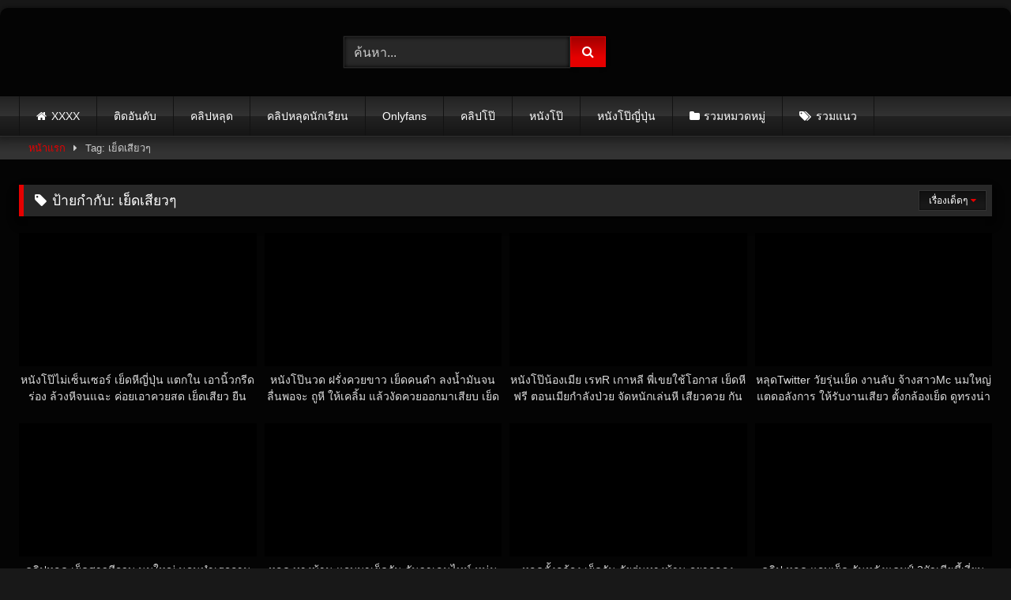

--- FILE ---
content_type: text/html; charset=UTF-8
request_url: https://pornzii.com/tag/%E0%B9%80%E0%B8%A2%E0%B9%87%E0%B8%94%E0%B9%80%E0%B8%AA%E0%B8%B5%E0%B8%A2%E0%B8%A7%E0%B9%86/
body_size: 20188
content:
<!DOCTYPE html><html lang="th"><head><script data-no-optimize="1">var litespeed_docref=sessionStorage.getItem("litespeed_docref");litespeed_docref&&(Object.defineProperty(document,"referrer",{get:function(){return litespeed_docref}}),sessionStorage.removeItem("litespeed_docref"));</script> <meta charset="UTF-8"><style id="litespeed-ccss">#page{max-width:1300px;margin:10px auto;background:rgba(0,0,0,.85);box-shadow:0 0 10px rgba(0,0,0,.5);-moz-box-shadow:0 0 10px rgba(0,0,0,.5);-webkit-box-shadow:0 0 10px rgba(0,0,0,.5);-webkit-border-radius:10px;-moz-border-radius:10px;border-radius:10px}.post-thumbnail{padding-bottom:56.25%}.post-thumbnail img{object-fit:fill}button,.button,input[type=submit]{background:-moz-linear-gradient(top,rgba(0,0,0,.3) 0%,rgba(0,0,0,0) 70%);background:-webkit-linear-gradient(top,rgba(0,0,0,.3) 0%,rgba(0,0,0,0) 70%);background:linear-gradient(to bottom,rgba(0,0,0,.3) 0%,rgba(0,0,0,0) 70%);filter:progid:DXImageTransform.Microsoft.gradient(startColorstr='#a62b2b2b',endColorstr='#00000000',GradientType=0);-moz-box-shadow:0 1px 6px 0 rgba(0,0,0,.12);-webkit-box-shadow:0 1px 6px 0 rgba(0,0,0,.12);-o-box-shadow:0 1px 6px 0 rgba(0,0,0,.12);box-shadow:0 1px 6px 0 rgba(0,0,0,.12)}input[type=text],input[type=email],input[type=password]{-moz-box-shadow:0 0 1px rgba(255,255,255,.3),0 0 5px #000 inset;-webkit-box-shadow:0 0 1px rgba(255,255,255,.3),0 0 5px #000 inset;-o-box-shadow:0 0 1px rgba(255,255,255,.3),0 0 5px #000 inset;box-shadow:0 0 1px rgba(255,255,255,.3),0 0 5px #000 inset}#site-navigation{background:#222;background:-moz-linear-gradient(top,#222 0%,#333 50%,#222 51%,#151515 100%);background:-webkit-linear-gradient(top,#222 0%,#333 50%,#222 51%,#151515 100%);background:linear-gradient(to bottom,#222 0%,#333 50%,#222 51%,#151515 100%);filter:progid:DXImageTransform.Microsoft.gradient(startColorstr='#222222',endColorstr='#151515',GradientType=0);-moz-box-shadow:0 6px 6px 0 rgba(0,0,0,.12);-webkit-box-shadow:0 6px 6px 0 rgba(0,0,0,.12);-o-box-shadow:0 6px 6px 0 rgba(0,0,0,.12);box-shadow:0 6px 6px 0 rgba(0,0,0,.12)}.rating-bar,#filters .filters-select,#filters .filters-options{background:-moz-linear-gradient(top,rgba(0,0,0,.3) 0%,rgba(0,0,0,0) 70%);background:-webkit-linear-gradient(top,rgba(0,0,0,.3) 0%,rgba(0,0,0,0) 70%);background:linear-gradient(to bottom,rgba(0,0,0,.3) 0%,rgba(0,0,0,0) 70%);-moz-box-shadow:inset 0px 0px 2px 0px #000;-webkit-box-shadow:inset 0px 0px 2px 0px #000;-o-box-shadow:inset 0px 0px 2px 0px #000;box-shadow:inset 0px 0px 2px 0px #000;filter:progid:DXImageTransform.Microsoft.Shadow(color=#000000,Direction=NaN,Strength=2)}.breadcrumbs-area{background:-moz-linear-gradient(top,rgba(0,0,0,.3) 0%,rgba(0,0,0,0) 70%);background:-webkit-linear-gradient(top,rgba(0,0,0,.3) 0%,rgba(0,0,0,0) 70%);background:linear-gradient(to bottom,rgba(0,0,0,.3) 0%,rgba(0,0,0,0) 70%)}.site-branding .logo img{max-width:150px;max-height:50px;margin-top:0;margin-left:0}a,.required,#filters .filters-select:after{color:#e60000}button,.button,input[type=submit]{border-color:#e60000!important;background-color:#e60000!important}.rating-bar-meter{background-color:#e60000!important}.widget-title{border-color:#e60000!important}@media only screen and (min-width:64.001em) and (max-width:84em){#main .thumb-block{width:25%!important}}@media only screen and (min-width:84.001em){#main .thumb-block{width:25%!important}}ul{box-sizing:border-box}:root{--wp--preset--font-size--normal:16px;--wp--preset--font-size--huge:42px}.screen-reader-text{clip:rect(1px,1px,1px,1px);word-wrap:normal!important;border:0;-webkit-clip-path:inset(50%);clip-path:inset(50%);height:1px;margin:-1px;overflow:hidden;padding:0;position:absolute;width:1px}body{--wp--preset--color--black:#000;--wp--preset--color--cyan-bluish-gray:#abb8c3;--wp--preset--color--white:#fff;--wp--preset--color--pale-pink:#f78da7;--wp--preset--color--vivid-red:#cf2e2e;--wp--preset--color--luminous-vivid-orange:#ff6900;--wp--preset--color--luminous-vivid-amber:#fcb900;--wp--preset--color--light-green-cyan:#7bdcb5;--wp--preset--color--vivid-green-cyan:#00d084;--wp--preset--color--pale-cyan-blue:#8ed1fc;--wp--preset--color--vivid-cyan-blue:#0693e3;--wp--preset--color--vivid-purple:#9b51e0;--wp--preset--gradient--vivid-cyan-blue-to-vivid-purple:linear-gradient(135deg,rgba(6,147,227,1) 0%,#9b51e0 100%);--wp--preset--gradient--light-green-cyan-to-vivid-green-cyan:linear-gradient(135deg,#7adcb4 0%,#00d082 100%);--wp--preset--gradient--luminous-vivid-amber-to-luminous-vivid-orange:linear-gradient(135deg,rgba(252,185,0,1) 0%,rgba(255,105,0,1) 100%);--wp--preset--gradient--luminous-vivid-orange-to-vivid-red:linear-gradient(135deg,rgba(255,105,0,1) 0%,#cf2e2e 100%);--wp--preset--gradient--very-light-gray-to-cyan-bluish-gray:linear-gradient(135deg,#eee 0%,#a9b8c3 100%);--wp--preset--gradient--cool-to-warm-spectrum:linear-gradient(135deg,#4aeadc 0%,#9778d1 20%,#cf2aba 40%,#ee2c82 60%,#fb6962 80%,#fef84c 100%);--wp--preset--gradient--blush-light-purple:linear-gradient(135deg,#ffceec 0%,#9896f0 100%);--wp--preset--gradient--blush-bordeaux:linear-gradient(135deg,#fecda5 0%,#fe2d2d 50%,#6b003e 100%);--wp--preset--gradient--luminous-dusk:linear-gradient(135deg,#ffcb70 0%,#c751c0 50%,#4158d0 100%);--wp--preset--gradient--pale-ocean:linear-gradient(135deg,#fff5cb 0%,#b6e3d4 50%,#33a7b5 100%);--wp--preset--gradient--electric-grass:linear-gradient(135deg,#caf880 0%,#71ce7e 100%);--wp--preset--gradient--midnight:linear-gradient(135deg,#020381 0%,#2874fc 100%);--wp--preset--duotone--dark-grayscale:url('#wp-duotone-dark-grayscale');--wp--preset--duotone--grayscale:url('#wp-duotone-grayscale');--wp--preset--duotone--purple-yellow:url('#wp-duotone-purple-yellow');--wp--preset--duotone--blue-red:url('#wp-duotone-blue-red');--wp--preset--duotone--midnight:url('#wp-duotone-midnight');--wp--preset--duotone--magenta-yellow:url('#wp-duotone-magenta-yellow');--wp--preset--duotone--purple-green:url('#wp-duotone-purple-green');--wp--preset--duotone--blue-orange:url('#wp-duotone-blue-orange');--wp--preset--font-size--small:13px;--wp--preset--font-size--medium:20px;--wp--preset--font-size--large:36px;--wp--preset--font-size--x-large:42px;--wp--preset--spacing--20:.44rem;--wp--preset--spacing--30:.67rem;--wp--preset--spacing--40:1rem;--wp--preset--spacing--50:1.5rem;--wp--preset--spacing--60:2.25rem;--wp--preset--spacing--70:3.38rem;--wp--preset--spacing--80:5.06rem;--wp--preset--shadow--natural:6px 6px 9px rgba(0,0,0,.2);--wp--preset--shadow--deep:12px 12px 50px rgba(0,0,0,.4);--wp--preset--shadow--sharp:6px 6px 0px rgba(0,0,0,.2);--wp--preset--shadow--outlined:6px 6px 0px -3px rgba(255,255,255,1),6px 6px rgba(0,0,0,1);--wp--preset--shadow--crisp:6px 6px 0px rgba(0,0,0,1)}html{font-family:sans-serif;-webkit-text-size-adjust:100%;-ms-text-size-adjust:100%}body{margin:0}article,header,main,nav{display:block}a{background-color:transparent;text-decoration:none;outline:0}a *{outline:0}a:visited{outline:0}*:visited{outline:0}button::-moz-focus-inner,input[type=submit]::-moz-focus-inner{border:0;outline:0}h1{font-size:2em;margin:.67em 0}img{border:0}button,input{color:inherit;font:inherit;margin:0}button{overflow:visible;outline:none}button{text-transform:none}button,input[type=submit]{-webkit-appearance:button}button::-moz-focus-inner,input::-moz-focus-inner{border:0;padding:0}input{line-height:normal}i{margin-right:.188em}body,button,input{font-family:sans-serif;font-size:1em;line-height:1.5}button,.button,.button:visited{color:#fff}h1,h3{clear:both}p{margin-bottom:1em}i{font-style:italic}html{box-sizing:border-box}*,*:before,*:after{box-sizing:inherit}body{background-color:#181818;color:#ccc}ul{margin:0 0 1.5em}ul{list-style:disc}img{height:auto;max-width:100%}.row{max-width:100em;margin:0 auto}button,.button,input[type=submit]{border:1px solid;padding:.4em .8em;color:#fff}input[type=text],input[type=email],input[type=password]{background-color:#282828;border:1px solid #282828;color:#ccc;padding:0 .8em;height:40px}#site-navigation,#site-navigation ul,#site-navigation ul li,#site-navigation ul li a,#site-navigation #head-mobile{border:0;list-style:none;line-height:1;display:block;position:relative;-webkit-box-sizing:border-box;-moz-box-sizing:border-box;box-sizing:border-box}#site-navigation:after,#site-navigation>ul:after{content:".";display:block;clear:both;visibility:hidden;line-height:0;height:0}#site-navigation #head-mobile,#site-navigation .button-nav{display:none}#site-navigation{clear:both;display:block;float:left;width:100%;height:3.125em;line-height:3.125em}#site-navigation ul{margin:0 auto;z-index:99999;padding:0 1.5em}#site-navigation>ul>li{float:left;border-right:1px solid #121212}#site-navigation>ul>li:first-child{border-left:1px solid #121212}#site-navigation>ul>li>a{display:block;padding:0 1.5em;line-height:50px;height:50px;color:#fff;font-size:.875em;outline:0}@media screen and (max-width:991.98px){#site-navigation{width:100%}#site-navigation ul{background:#222;width:100%;padding:0;display:none;top:70px;left:20px}#site-navigation ul li{width:100%;border-bottom:1px solid #121212}#site-navigation ul li a{width:100%;border-bottom:0}#site-navigation>ul>li{float:none}#site-navigation #head-mobile{display:block;padding:0;color:#ddd;font-size:12px;font-weight:700}#site-navigation .button-nav{display:block;background-color:inherit;border:none;position:absolute;right:0;top:-10px;height:50px;line-height:50px;width:48px}#site-navigation .button-nav:after{position:absolute;top:23px;right:14px;display:block;height:9px;width:20px;border-top:2px solid #ddd;border-bottom:2px solid #ddd;content:''}#site-navigation .button-nav:before{position:absolute;top:16px;right:14px;display:block;height:2px;width:20px;background:#ddd;content:''}}.screen-reader-text{clip:rect(1px,1px,1px,1px);position:absolute!important;height:1px;width:1px;overflow:hidden;word-wrap:normal!important}.alignright{display:inline;float:right;margin-left:1.5em}.clear:before,.clear:after,.site-header:before,.site-header:after,.site-content:before,.site-content:after{content:"";display:table;table-layout:fixed}.clear:after,.site-header:after,.site-content:after{clear:both}.widget-title{background:#282828;color:#fff;padding:.4em .8em;font-size:1.1em;font-weight:400;border-left-width:6px;border-left-style:solid}#content{margin-top:1em}.site-branding,.site-content{padding:1em 1.5em;overflow:hidden}.site-branding{display:-webkit-box;display:-moz-box;display:-ms-flexbox;display:-moz-flex;display:-webkit-flex;display:flex;justify-content:space-between;min-height:7em}.site-branding .logo,.site-branding .header-search,.site-branding .happy-header{align-self:center;width:100%}.happy-header-mobile{line-height:0}.happy-header-mobile,.happy-footer-mobile{display:none}.site-branding .happy-header{text-align:right}.site-branding .logo a{display:inline-block;color:#e5e5e5;outline:none}.site-branding .header-search input{width:70%;float:left}.site-branding .header-search input#searchsubmit{width:45px}.hentry{margin:0 0 1.5em}img[data-src]{opacity:0}.page-header{margin-bottom:1em;position:relative}.videos-list{margin:0 -5px 0}.thumb-block{float:left}.thumb-block .entry-header{font-weight:400;text-align:center;height:3.5em;overflow:hidden;color:#ddd;display:block;padding:.5em 0 0;font-size:.875em}.thumb-block .post-thumbnail{line-height:0;position:relative;overflow:hidden;width:100%;height:0;background-color:#000}.post-thumbnail-container{display:flex;align-items:stretch;position:absolute;width:100%;height:100%}.thumb-block .post-thumbnail img{width:100%;z-index:10}.thumb-block .rating-bar-meter{display:none}span.views,span.duration{background:rgba(0,0,0,.8);color:#fff;position:absolute;bottom:5px;left:5px;padding:.2em .4em;font-size:.75em;z-index:20}span.duration{left:inherit;right:5px}span.views i,span.duration i{position:relative;top:-1px}.rating-bar,#filters .filters-select,#filters .filters-options{background-color:#333!important;border:1px solid #333;text-align:center;font-size:75%;color:#fff;height:1.5em}.rating-bar-meter{height:1.3em;-moz-box-shadow:inset 0px 0px 2px 0px #000;-webkit-box-shadow:inset 0px 0px 2px 0px #000;-o-box-shadow:inset 0px 0px 2px 0px #000;box-shadow:inset 0px 0px 2px 0px #000;filter:progid:DXImageTransform.Microsoft.Shadow(color=#000000,Direction=NaN,Strength=2)}#filters{position:absolute;right:.45em;top:.45em}#filters .filters-select{background-color:#181818!important;position:relative;display:inline-block;height:auto;padding:.25em 1em}#filters .filters-select:after{content:"\f0d7";font-family:fontAwesome;margin-left:.3em}#filters .filters-options{display:none;background-color:#222!important;border-top:8px solid #282828!important;border-color:#282828!important;border-width:1px;position:absolute;z-index:99999;right:-9px;top:100%;height:auto;font-size:inherit;box-shadow:none}#filters .filters-options span{display:block}#filters .filters-options span{width:160px;text-align:right}#filters .filters-options span a{color:#eee;padding:.75em 1em;display:block}.clear{clear:both}.breadcrumbs-area{height:30px;line-height:28px;background-color:#333!important;border:1px solid #333;border-left:none;border-right:none;margin-bottom:1em}#breadcrumbs{list-style:none;overflow:hidden;font-size:.8em!important;text-align:left;margin:0;padding:0 2em}#breadcrumbs a,#breadcrumbs .current{display:inline-block;vertical-align:middle;margin:0 10px;outline:0}#breadcrumbs .separator i{margin:0;position:relative;top:1px}#back-to-top{position:fixed;bottom:40px;right:40px;z-index:9999;text-align:center;text-decoration:none;opacity:0}#back-to-top i{position:relative;top:-1px}#back-to-top i{margin-right:0}.modal{position:fixed;top:0;right:0;bottom:0;left:0;z-index:99999;display:none;overflow:hidden;-webkit-overflow-scrolling:touch;outline:0}.fade{opacity:0}.modal-dialog{position:relative;width:auto;margin:30px 10px}.modal.fade .modal-dialog{-webkit-transform:translate(0,-25%);-ms-transform:translate(0,-25%);-o-transform:translate(0,-25%);transform:translate(0,-25%)}.modal-content{position:relative;background-color:#333;-webkit-background-clip:padding-box;background-clip:padding-box;border:1px solid #151515;outline:0;-webkit-box-shadow:0 3px 9px rgba(0,0,0,.5);box-shadow:0 3px 9px rgba(0,0,0,.5)}.modal-body{position:relative;padding:40px}.modal-body label{display:block;font-size:.875em;margin-bottom:5px}.modal-body input{display:block;width:100%}.modal-body .lost-password a{font-size:.875em}.wpst-reset-password p{font-size:.875em}.modal-footer{padding:20px 40px;text-align:center;border-top:2px solid #252525}.wpst-register,.wpst-login,.wpst-reset-password,.wpst-register-footer,.wpst-login-footer{display:none}.wpst-loading{display:none}#wpst-user-modal h3{clear:none;margin:0 0 20px;border-bottom:3px solid #444;padding-bottom:10px;color:#eee}#wpst-user-modal a.close{position:absolute;top:10px;right:10px;font-size:20px;background:0 0}.form-field{margin:20px 0;position:relative}@media (min-width:768px){.modal-dialog{width:600px;margin:70px auto}.modal-content{-webkit-box-shadow:0 5px 15px rgba(0,0,0,.5);box-shadow:0 5px 15px rgba(0,0,0,.5)}}.home-icon a:before,.cat-icon a:before,.tag-icon a:before{font-family:fontAwesome;margin-right:.4em}.home-icon a:before{content:"\f015"}.cat-icon a:before{content:"\f07b"}.tag-icon a:before{content:"\f02c"}.widget-title{box-shadow:0 8px 17px 0 rgba(0,0,0,.2),0 6px 6px 0 rgba(0,0,0,.19)}.widget-title{margin-top:0}h1.widget-title i{margin-right:.4em}.fa-input{font-family:FontAwesome,'Helvetica Neue',Helvetica,Arial,sans-serif}@media only screen and (max-width:767.98px){.site-header{position:relative}.site-branding{height:auto;max-height:inherit;display:block;clear:both}.site-branding,.site-content{padding:10px}.site-branding .header-search{text-align:center;margin:1em auto}.site-branding .logo,.site-branding .logo a,.site-branding .logo img{width:90%}.site-branding .header-search input{width:calc(98% - 45px);float:none}.site-branding .header-search input#searchsubmit{position:relative;top:0;left:-5px}.site-branding .happy-header{margin:2em auto 0}#site-navigation{position:absolute;top:36px;right:20px;float:none;height:0;border:0!important}#content{margin-top:0}.thumb-block{width:50%;padding:5px;margin-bottom:3%}.thumb-block a{display:block}.main-navigation{margin:0 0 .5em}.happy-header-mobile{margin:0 auto 20px;text-align:center;display:block}.happy-footer-mobile{margin:0 auto;text-align:center;display:block}.happy-header{display:none}.breadcrumbs-area{display:none}}@media (min-width:768px) and (max-width:991.98px){.site-header{position:relative}.site-branding{height:auto;max-height:inherit;display:block;clear:both}.site-branding .logo{margin:0 auto 30px}.site-branding .header-search,.site-branding .happy-header{text-align:center;margin:1em auto}.site-branding .logo,.site-branding .logo a,.site-branding .logo img{width:100%}.site-branding .header-search input{width:calc(99% - 45px);float:none}.site-branding .header-search input#searchsubmit{position:relative;top:0;left:-5px}#site-navigation{position:absolute;top:75px;right:20px;float:none;height:0;border:0!important}#site-navigation ul{top:55px;left:20px}.site-branding .happy-header{margin:2em auto .5em;display:none}.thumb-block{width:33.333333%;padding:5px;margin-bottom:3%}.thumb-block a{display:block}.breadcrumbs-area{display:none}.happy-header-mobile{text-align:center;display:block}.happy-footer-mobile{margin:0 auto;text-align:center;display:block}}@media (min-width:992px) and (max-width:1199.98px){#content{min-height:40em}.site-branding .logo{margin-right:1em}.site-branding .logo,.site-branding .logo a,.site-branding .logo img{width:90%}.content-area{float:left;margin:0 -21em 0 0;width:100%}.thumb-block{width:25%;padding:5px;margin-bottom:2%}}@media (min-width:1200px){#content{min-height:40em}.content-area{float:left;margin:0 -21em 0 0;width:100%}.thumb-block{width:20%;padding:5px;margin-bottom:1%}}.fa{display:inline-block;font:normal normal normal 14px/1 FontAwesome;font-size:inherit;text-rendering:auto;-webkit-font-smoothing:antialiased;-moz-osx-font-smoothing:grayscale}.fa-spin{-webkit-animation:fa-spin 2s infinite linear;animation:fa-spin 2s infinite linear}@-webkit-keyframes fa-spin{0%{-webkit-transform:rotate(0deg);transform:rotate(0deg)}100%{-webkit-transform:rotate(359deg);transform:rotate(359deg)}}@keyframes fa-spin{0%{-webkit-transform:rotate(0deg);transform:rotate(0deg)}100%{-webkit-transform:rotate(359deg);transform:rotate(359deg)}}.fa-remove:before{content:"\f00d"}.fa-clock-o:before{content:"\f017"}.fa-refresh:before{content:"\f021"}.fa-tag:before{content:"\f02b"}.fa-eye:before{content:"\f06e"}.fa-chevron-up:before{content:"\f077"}.fa-caret-right:before{content:"\f0da"}.fa-thumbs-up:before{content:"\f164"}picture{display:none}</style><link rel="preload" data-asynced="1" data-optimized="2" as="style" onload="this.onload=null;this.rel='stylesheet'" href="https://pornzii.com/wp-content/litespeed/ucss/0975ddb93c702249f0c3941bfa93f2a5.css?ver=3d36d" /><script type="litespeed/javascript">!function(a){"use strict";var b=function(b,c,d){function e(a){return h.body?a():void setTimeout(function(){e(a)})}function f(){i.addEventListener&&i.removeEventListener("load",f),i.media=d||"all"}var g,h=a.document,i=h.createElement("link");if(c)g=c;else{var j=(h.body||h.getElementsByTagName("head")[0]).childNodes;g=j[j.length-1]}var k=h.styleSheets;i.rel="stylesheet",i.href=b,i.media="only x",e(function(){g.parentNode.insertBefore(i,c?g:g.nextSibling)});var l=function(a){for(var b=i.href,c=k.length;c--;)if(k[c].href===b)return a();setTimeout(function(){l(a)})};return i.addEventListener&&i.addEventListener("load",f),i.onloadcssdefined=l,l(f),i};"undefined"!=typeof exports?exports.loadCSS=b:a.loadCSS=b}("undefined"!=typeof global?global:this);!function(a){if(a.loadCSS){var b=loadCSS.relpreload={};if(b.support=function(){try{return a.document.createElement("link").relList.supports("preload")}catch(b){return!1}},b.poly=function(){for(var b=a.document.getElementsByTagName("link"),c=0;c<b.length;c++){var d=b[c];"preload"===d.rel&&"style"===d.getAttribute("as")&&(a.loadCSS(d.href,d,d.getAttribute("media")),d.rel=null)}},!b.support()){b.poly();var c=a.setInterval(b.poly,300);a.addEventListener&&a.addEventListener("load",function(){b.poly(),a.clearInterval(c)}),a.attachEvent&&a.attachEvent("onload",function(){a.clearInterval(c)})}}}(this);</script> <meta content='width=device-width, initial-scale=1.0, maximum-scale=5.0, user-scalable=1' name='viewport' /><link rel="profile" href="https://gmpg.org/xfn/11"><link rel="icon" href="
https://pornzii.com/wp-content/uploads/2023/08/Pornzii-50.png"><meta name='robots' content='index, follow, max-image-preview:large, max-snippet:-1, max-video-preview:-1' /><title>เย็ดเสียวๆ Archives - xxxx คลิปโป๊ คลิปหลุด หนังโป๊ Pornzii ดูฟรี</title><link rel="canonical" href="https://pornzii.com/tag/เย็ดเสียวๆ/" /><meta property="og:locale" content="th_TH" /><meta property="og:type" content="article" /><meta property="og:title" content="เย็ดเสียวๆ Archives - xxxx คลิปโป๊ คลิปหลุด หนังโป๊ Pornzii ดูฟรี" /><meta property="og:url" content="https://pornzii.com/tag/เย็ดเสียวๆ/" /><meta property="og:site_name" content="xxxx คลิปโป๊ คลิปหลุด หนังโป๊ Pornzii ดูฟรี" /><meta property="og:image" content="https://pornzii.com/wp-content/uploads/2023/08/Pornzii.png" /><meta property="og:image:width" content="240" /><meta property="og:image:height" content="103" /><meta property="og:image:type" content="image/png" /><meta name="twitter:card" content="summary_large_image" /> <script type="application/ld+json" class="yoast-schema-graph">{"@context":"https://schema.org","@graph":[{"@type":"CollectionPage","@id":"https://pornzii.com/tag/%e0%b9%80%e0%b8%a2%e0%b9%87%e0%b8%94%e0%b9%80%e0%b8%aa%e0%b8%b5%e0%b8%a2%e0%b8%a7%e0%b9%86/","url":"https://pornzii.com/tag/%e0%b9%80%e0%b8%a2%e0%b9%87%e0%b8%94%e0%b9%80%e0%b8%aa%e0%b8%b5%e0%b8%a2%e0%b8%a7%e0%b9%86/","name":"เย็ดเสียวๆ Archives - xxxx คลิปโป๊ คลิปหลุด หนังโป๊ Pornzii ดูฟรี","isPartOf":{"@id":"https://pornzii.com/#website"},"primaryImageOfPage":{"@id":"https://pornzii.com/tag/%e0%b9%80%e0%b8%a2%e0%b9%87%e0%b8%94%e0%b9%80%e0%b8%aa%e0%b8%b5%e0%b8%a2%e0%b8%a7%e0%b9%86/#primaryimage"},"image":{"@id":"https://pornzii.com/tag/%e0%b9%80%e0%b8%a2%e0%b9%87%e0%b8%94%e0%b9%80%e0%b8%aa%e0%b8%b5%e0%b8%a2%e0%b8%a7%e0%b9%86/#primaryimage"},"thumbnailUrl":"https://pornzii.com/wp-content/uploads/2024/03/22Cutemilfjapan.jpg","breadcrumb":{"@id":"https://pornzii.com/tag/%e0%b9%80%e0%b8%a2%e0%b9%87%e0%b8%94%e0%b9%80%e0%b8%aa%e0%b8%b5%e0%b8%a2%e0%b8%a7%e0%b9%86/#breadcrumb"},"inLanguage":"th"},{"@type":"ImageObject","inLanguage":"th","@id":"https://pornzii.com/tag/%e0%b9%80%e0%b8%a2%e0%b9%87%e0%b8%94%e0%b9%80%e0%b8%aa%e0%b8%b5%e0%b8%a2%e0%b8%a7%e0%b9%86/#primaryimage","url":"https://pornzii.com/wp-content/uploads/2024/03/22Cutemilfjapan.jpg","contentUrl":"https://pornzii.com/wp-content/uploads/2024/03/22Cutemilfjapan.jpg","width":800,"height":450,"caption":"หนังโป๊ไม่เซ็นเซอร์ เย็ดหีญี่ปุ่น แตกใน เอานิ้วกรีดร่อง ล้วงหีจนแฉะ ค่อยเอาควยสด เย็ดเสียว ยืนกระแทกกันจุก น้ำแตกทะลัก โดนหี"},{"@type":"BreadcrumbList","@id":"https://pornzii.com/tag/%e0%b9%80%e0%b8%a2%e0%b9%87%e0%b8%94%e0%b9%80%e0%b8%aa%e0%b8%b5%e0%b8%a2%e0%b8%a7%e0%b9%86/#breadcrumb","itemListElement":[{"@type":"ListItem","position":1,"name":"Home","item":"https://pornzii.com/"},{"@type":"ListItem","position":2,"name":"เย็ดเสียวๆ"}]},{"@type":"WebSite","@id":"https://pornzii.com/#website","url":"https://pornzii.com/","name":"xxxx คลิปโป๊ คลิปหลุด หนังโป๊ Pornzii ดูฟรี","description":"เว็บโป๊ xxxx ดูคลิปโป๊ คลิปหลุด ล่าสุด หนังโป๊ ใหม่ ดูก่อนใคร Pornzii คลิปโป๊ใหม่ หลุดดัง คลิปหลุดเป็นข่าว ทันทุกกระแส อัพเดทตลอดเวลาที่ พอร์นซี่ xxx porn","publisher":{"@id":"https://pornzii.com/#organization"},"potentialAction":[{"@type":"SearchAction","target":{"@type":"EntryPoint","urlTemplate":"https://pornzii.com/?s={search_term_string}"},"query-input":{"@type":"PropertyValueSpecification","valueRequired":true,"valueName":"search_term_string"}}],"inLanguage":"th"},{"@type":"Organization","@id":"https://pornzii.com/#organization","name":"Pornzii","url":"https://pornzii.com/","logo":{"@type":"ImageObject","inLanguage":"th","@id":"https://pornzii.com/#/schema/logo/image/","url":"https://pornzii.com/wp-content/uploads/2023/08/Pornzii.png","contentUrl":"https://pornzii.com/wp-content/uploads/2023/08/Pornzii.png","width":240,"height":103,"caption":"Pornzii"},"image":{"@id":"https://pornzii.com/#/schema/logo/image/"}}]}</script> <link rel="alternate" type="application/rss+xml" title="xxxx คลิปโป๊ คลิปหลุด หนังโป๊ Pornzii ดูฟรี &raquo; ฟีด" href="https://pornzii.com/feed/" /><link rel="alternate" type="application/rss+xml" title="xxxx คลิปโป๊ คลิปหลุด หนังโป๊ Pornzii ดูฟรี &raquo; เย็ดเสียวๆ ฟีดป้ายกำกับ" href="https://pornzii.com/tag/%e0%b9%80%e0%b8%a2%e0%b9%87%e0%b8%94%e0%b9%80%e0%b8%aa%e0%b8%b5%e0%b8%a2%e0%b8%a7%e0%b9%86/feed/" /> <script type="litespeed/javascript" data-src="https://pornzii.com/wp-includes/js/jquery/jquery.min.js?ver=3.7.1" id="jquery-core-js"></script> <link rel="https://api.w.org/" href="https://pornzii.com/wp-json/" /><link rel="alternate" title="JSON" type="application/json" href="https://pornzii.com/wp-json/wp/v2/tags/579" /><link rel="EditURI" type="application/rsd+xml" title="RSD" href="https://pornzii.com/xmlrpc.php?rsd" /><meta name="generator" content="WordPress 6.8.2" /><meta name="clckd" content="7a23db2dd8953f9220414bfdf1cf4acd" /> <script type="litespeed/javascript" data-src="https://www.googletagmanager.com/gtag/js?id=G-HXMK293SND"></script> <script type="litespeed/javascript">window.dataLayer=window.dataLayer||[];function gtag(){dataLayer.push(arguments)}
gtag('js',new Date());gtag('config','G-HXMK293SND')</script><link rel="icon" href="https://pornzii.com/wp-content/uploads/2023/08/Pornzii-50.png" sizes="32x32" /><link rel="icon" href="https://pornzii.com/wp-content/uploads/2023/08/Pornzii-50.png" sizes="192x192" /><link rel="apple-touch-icon" href="https://pornzii.com/wp-content/uploads/2023/08/Pornzii-50.png" /><meta name="msapplication-TileImage" content="https://pornzii.com/wp-content/uploads/2023/08/Pornzii-50.png" /></head><body
class="archive tag tag-579 wp-embed-responsive wp-theme-retrotube wp-child-theme-retrotube-child hfeed"><div id="page">
<a class="skip-link screen-reader-text" href="#content">Skip to content</a><header id="masthead" class="site-header" role="banner"><div class="site-branding row"><div class="logo">
<a href="/" rel="home" title="xxxx คลิปโป๊ คลิปหลุด หนังโป๊ Pornzii ดูฟรี"><img data-lazyloaded="1" src="[data-uri]" data-src="https://pornzii.com/wp-content/uploads/2023/08/Pornzii-logo.png" alt="xxxx คลิปโป๊ คลิปหลุด หนังโป๊ Pornzii ดูฟรี" width="150px" height="65px" title="Pornzii Logo" /></a></div><div class="header-search small-search"><form method="get" id="searchform" action="https://pornzii.com/"><input class="input-group-field" aria-label="Search" value="ค้นหา..." name="s" id="s" onfocus="if (this.value == 'ค้นหา...') {this.value = '';}" onblur="if (this.value == '') {this.value = 'ค้นหา...';}" type="text" />
<input class="button fa-input" type="submit" id="searchsubmit" value="&#xf002;" /></form></div><div class="happy-header"> <script async data-cfasync="false" data-clbaid="" src="//detoxifylagoonsnugness.com/bn.js"></script> <div data-cl-spot="2080384"></div></div></div><nav id="site-navigation" class="main-navigation
" role="navigation"><div id="head-mobile"></div><div class="button-nav"></div><ul id="menu-main-menu" class="row"><li id="menu-item-16" class="home-icon menu-item menu-item-type-custom menu-item-object-custom menu-item-home menu-item-16"><a href="https://pornzii.com">XXXX</a></li><li id="menu-item-2225" class="menu-item menu-item-type-custom menu-item-object-custom menu-item-2225"><a href="https://pornzii.com/?filter=most-viewed">ติดอันดับ</a></li><li id="menu-item-42" class="menu-item menu-item-type-taxonomy menu-item-object-category menu-item-42"><a href="https://pornzii.com/category/%e0%b8%84%e0%b8%a5%e0%b8%b4%e0%b8%9b%e0%b8%ab%e0%b8%a5%e0%b8%b8%e0%b8%94/">คลิปหลุด</a></li><li id="menu-item-43" class="menu-item menu-item-type-taxonomy menu-item-object-category menu-item-43"><a href="https://pornzii.com/category/%e0%b8%84%e0%b8%a5%e0%b8%b4%e0%b8%9b%e0%b8%ab%e0%b8%a5%e0%b8%b8%e0%b8%94%e0%b8%99%e0%b8%b1%e0%b8%81%e0%b9%80%e0%b8%a3%e0%b8%b5%e0%b8%a2%e0%b8%99/">คลิปหลุดนักเรียน</a></li><li id="menu-item-41" class="menu-item menu-item-type-taxonomy menu-item-object-category menu-item-41"><a href="https://pornzii.com/category/onlyfans/">Onlyfans</a></li><li id="menu-item-45" class="menu-item menu-item-type-taxonomy menu-item-object-category menu-item-45"><a href="https://pornzii.com/category/%e0%b8%84%e0%b8%a5%e0%b8%b4%e0%b8%9b%e0%b9%82%e0%b8%9b%e0%b9%8a/">คลิปโป๊</a></li><li id="menu-item-44" class="menu-item menu-item-type-taxonomy menu-item-object-category menu-item-44"><a href="https://pornzii.com/category/%e0%b8%ab%e0%b8%99%e0%b8%b1%e0%b8%87%e0%b9%82%e0%b8%9b%e0%b9%8a/">หนังโป๊</a></li><li id="menu-item-46" class="menu-item menu-item-type-taxonomy menu-item-object-category menu-item-46"><a href="https://pornzii.com/category/%e0%b8%ab%e0%b8%99%e0%b8%b1%e0%b8%87%e0%b9%82%e0%b8%9b%e0%b9%8a%e0%b8%8d%e0%b8%b5%e0%b9%88%e0%b8%9b%e0%b8%b8%e0%b9%88%e0%b8%99/">หนังโป๊ญี่ปุ่น</a></li><li id="menu-item-17" class="cat-icon menu-item menu-item-type-post_type menu-item-object-page menu-item-17"><a href="https://pornzii.com/categories/">รวมหมวดหมู่</a></li><li id="menu-item-18" class="tag-icon menu-item menu-item-type-post_type menu-item-object-page menu-item-18"><a href="https://pornzii.com/tags/">รวมแนว</a></li></ul></nav><div class="clear"></div><div class="happy-header-mobile"><div data-cl-spot="2080384"></div></div></header><div class="breadcrumbs-area"><div class="row"><div id="breadcrumbs"><a href="https://pornzii.com">หน้าแรก</a><span class="separator"><i class="fa fa-caret-right"></i></span><span class="current">Tag: เย็ดเสียวๆ</span></div></div></div><div id="content" class="site-content row"><div id="primary" class="content-area "><main id="main" class="site-main " role="main"><header class="page-header"><h1 class="widget-title"><i class="fa fa-tag"></i>ป้ายกำกับ: <span>เย็ดเสียวๆ</span></h1><div id="filters"><div class="filters-select">เรื่องเด็ดๆ<div class="filters-options">
<span><a class="" href="/tag/%E0%B9%80%E0%B8%A2%E0%B9%87%E0%B8%94%E0%B9%80%E0%B8%AA%E0%B8%B5%E0%B8%A2%E0%B8%A7%E0%B9%86/?filter=latest">เรื่องใหม่ล่าสุด</a></span>
<span><a class="" href="/tag/%E0%B9%80%E0%B8%A2%E0%B9%87%E0%B8%94%E0%B9%80%E0%B8%AA%E0%B8%B5%E0%B8%A2%E0%B8%A7%E0%B9%86/?filter=random">เรื่องเด็ดๆ</a></span></div></div></div></header><div class="videos-list"><article data-video-uid="1" data-post-id="4564" class="loop-video thumb-block post-4564 post type-post status-publish format-standard has-post-thumbnail hentry category-8 tag-av tag-52 tag-350 tag-351 tag-1025 tag-360 tag-118 tag-926 tag-337 tag-272 tag-470 tag-676 tag-714 tag-305 tag-892 tag-60 tag-303 tag-304 tag-425 tag-1026 tag-741 tag-jav tag-xxx tag-1021 tag-150 tag-684 tag-356 tag-902 tag-336 tag-1054 tag-731 tag-785 tag-386 tag-729 tag-18 tag-159 tag-321 tag-264 tag-265 tag-974 tag-706 tag-586 tag-656 tag-719 tag-965 tag-885 tag-324 tag-387 tag-759 tag-762 tag-394 tag-579 tag-151 tag-1069 tag-22 tag-1009 tag-1078">
<a href="https://pornzii.com/%e0%b8%ab%e0%b8%99%e0%b8%b1%e0%b8%87%e0%b9%82%e0%b8%9b%e0%b9%8a%e0%b8%8d%e0%b8%b5%e0%b9%88%e0%b8%9b%e0%b8%b8%e0%b9%88%e0%b8%99/%e0%b8%ab%e0%b8%99%e0%b8%b1%e0%b8%87%e0%b9%82%e0%b8%9b%e0%b9%8a%e0%b9%84%e0%b8%a1%e0%b9%88%e0%b9%80%e0%b8%8b%e0%b9%87%e0%b8%99%e0%b9%80%e0%b8%8b%e0%b8%ad%e0%b8%a3%e0%b9%8c-%e0%b9%80%e0%b8%a2-2/" title="หนังโป๊ไม่เซ็นเซอร์ เย็ดหีญี่ปุ่น แตกใน เอานิ้วกรีดร่อง ล้วงหีจนแฉะ ค่อยเอาควยสด เย็ดเสียว ยืนกระแทกกันจุก น้ำแตกทะลัก โดนหี"><div class="post-thumbnail"><div class="post-thumbnail-container"><picture>
<source type="image/webp" data-srcset="https://pornzii.com/wp-content/uploads/2024/03/22Cutemilfjapan.jpg.webp"/>
<img width="300" height="168.75" data-src="https://pornzii.com/wp-content/uploads/2024/03/22Cutemilfjapan.jpg" alt="หนังโป๊ไม่เซ็นเซอร์ เย็ดหีญี่ปุ่น แตกใน เอานิ้วกรีดร่อง ล้วงหีจนแฉะ ค่อยเอาควยสด เย็ดเสียว ยืนกระแทกกันจุก น้ำแตกทะลัก โดนหี"/>
</picture></div></div><header class="entry-header">
<span>หนังโป๊ไม่เซ็นเซอร์ เย็ดหีญี่ปุ่น แตกใน เอานิ้วกรีดร่อง ล้วงหีจนแฉะ ค่อยเอาควยสด เย็ดเสียว ยืนกระแทกกันจุก น้ำแตกทะลัก โดนหี</span></header>
</a></article><article data-video-uid="2" data-post-id="4527" class="loop-video thumb-block post-4527 post type-post status-publish format-standard has-post-thumbnail hentry category-3 tag-xxxx- tag-xxx tag-89 tag-451 tag-291 tag-167 tag-643 tag-911 tag-1028 tag-990 tag-134 tag-456 tag-1025 tag-360 tag-469 tag-676 tag-714 tag-988 tag-397 tag-899 tag-119 tag-503 tag-504 tag-95 tag-242 tag-232 tag-903 tag-879 tag-249 tag-x tag-425 tag-1026 tag-1021 tag-684 tag-902 tag-574 tag-231 tag-761 tag-1010 tag-138 tag-1047 tag-637 tag-307 tag-465 tag-706 tag-394 tag-579 tag-1048 tag-944 tag-713">
<a href="https://pornzii.com/%e0%b8%ab%e0%b8%99%e0%b8%b1%e0%b8%87%e0%b9%82%e0%b8%9b%e0%b9%8a/%e0%b8%ab%e0%b8%99%e0%b8%b1%e0%b8%87%e0%b9%82%e0%b8%9b%e0%b9%8a%e0%b8%99%e0%b8%a7%e0%b8%94-%e0%b8%9d%e0%b8%a3%e0%b8%b1%e0%b9%88%e0%b8%87%e0%b8%84%e0%b8%a7%e0%b8%a2%e0%b8%82%e0%b8%b2%e0%b8%a7/" title="หนังโป๊นวด ฝรั่งควยขาว เย็ดคนดำ ลงน้ำมันจนลื่นพอจะ ถูหี ให้เคลิ้ม แล้วงัดควยออกมาเสียบ เย็ดเสียว ตะแคงเล่นท่ายาก เย็ดสาวตูดใหญ่ จนหมดแรง"><div class="post-thumbnail"><div class="post-thumbnail-container"><picture>
<source type="image/webp" data-srcset="https://pornzii.com/wp-content/uploads/2024/03/16BlackWoman.jpg.webp"/>
<img width="300" height="168.75" data-src="https://pornzii.com/wp-content/uploads/2024/03/16BlackWoman.jpg" alt="หนังโป๊นวด ฝรั่งควยขาว เย็ดคนดำ ลงน้ำมันจนลื่นพอจะ ถูหี ให้เคลิ้ม แล้วงัดควยออกมาเสียบ เย็ดเสียว ตะแคงเล่นท่ายาก เย็ดสาวตูดใหญ่ จนหมดแรง"/>
</picture></div></div><header class="entry-header">
<span>หนังโป๊นวด ฝรั่งควยขาว เย็ดคนดำ ลงน้ำมันจนลื่นพอจะ ถูหี ให้เคลิ้ม แล้วงัดควยออกมาเสียบ เย็ดเสียว ตะแคงเล่นท่ายาก เย็ดสาวตูดใหญ่ จนหมดแรง</span></header>
</a></article><article data-video-uid="3" data-post-id="4358" class="loop-video thumb-block post-4358 post type-post status-publish format-standard has-post-thumbnail hentry category-3 tag-porn-korean tag-xxx-korean tag-45 tag-73 tag-46 tag-757 tag-676 tag-714 tag-223 tag-397 tag-327 tag-570 tag-916 tag-425 tag-439 tag-1026 tag-av tag-jav tag-xxx tag-1021 tag-902 tag-1030 tag-585 tag-301 tag-658 tag-733 tag-325 tag-654 tag-399 tag-493 tag-586 tag-394 tag-579 tag-498 tag-243 tag-326">
<a href="https://pornzii.com/%e0%b8%ab%e0%b8%99%e0%b8%b1%e0%b8%87%e0%b9%82%e0%b8%9b%e0%b9%8a/%e0%b8%ab%e0%b8%99%e0%b8%b1%e0%b8%87%e0%b9%82%e0%b8%9b%e0%b9%8a%e0%b8%99%e0%b9%89%e0%b8%ad%e0%b8%87%e0%b9%80%e0%b8%a1%e0%b8%b5%e0%b8%a2-%e0%b9%80%e0%b8%a3%e0%b8%97r/" title="หนังโป๊น้องเมีย เรทR เกาหลี พี่เขยใช้โอกาส เย็ดหีฟรี ตอนเมียกำลังป่วย จัดหนักเล่นหี เสียวควย กันทุกวัน สุดโดนพี่สาวจับได้ พา ติ้วหี ลำลึกความหลัง"><div class="post-thumbnail"><div class="post-thumbnail-container"><picture>
<source type="image/webp" data-srcset="https://pornzii.com/wp-content/uploads/2024/02/21MaidConvenience.jpg.webp"/>
<img width="300" height="168.75" data-src="https://pornzii.com/wp-content/uploads/2024/02/21MaidConvenience.jpg" alt="หนังโป๊น้องเมีย เรทR เกาหลี พี่เขยใช้โอกาส เย็ดหีฟรี ตอนเมียกำลังป่วย จัดหนักเล่นหี เสียวควย กันทุกวัน สุดโดนพี่สาวจับได้ พา ติ้วหี ลำลึกความหลัง"/>
</picture></div></div><header class="entry-header">
<span>หนังโป๊น้องเมีย เรทR เกาหลี พี่เขยใช้โอกาส เย็ดหีฟรี ตอนเมียกำลังป่วย จัดหนักเล่นหี เสียวควย กันทุกวัน สุดโดนพี่สาวจับได้ พา ติ้วหี ลำลึกความหลัง</span></header>
</a></article><article data-video-uid="4" data-post-id="4378" class="loop-video thumb-block post-4378 post type-post status-publish format-standard has-post-thumbnail hentry category-4 tag-xxx-twitter tag-291 tag-90 tag-167 tag-689 tag-290 tag-292 tag-643 tag-10 tag-45 tag-911 tag-1034 tag-662 tag--twitter tag-694 tag-815 tag-365 tag-821 tag-655 tag-562 tag-53 tag-69 tag-14 tag-380 tag-40 tag-827 tag-414 tag-545 tag-855 tag-829 tag-364 tag-832 tag-833 tag-862 tag-693 tag-986 tag-174 tag-394 tag-579">
<a href="https://pornzii.com/%e0%b8%84%e0%b8%a5%e0%b8%b4%e0%b8%9b%e0%b8%ab%e0%b8%a5%e0%b8%b8%e0%b8%94/%e0%b8%ab%e0%b8%a5%e0%b8%b8%e0%b8%94twitter-%e0%b8%a7%e0%b8%b1%e0%b8%a2%e0%b8%a3%e0%b8%b8%e0%b9%88%e0%b8%99%e0%b9%80%e0%b8%a2%e0%b9%87%e0%b8%94-%e0%b8%87%e0%b8%b2%e0%b8%99%e0%b8%a5%e0%b8%b1%e0%b8%9a/" title="หลุดTwitter วัยรุ่นเย็ด งานลับ จ้างสาวMc นมใหญ่ แตดอลังการ ให้รับงานเสียว ตั้งกล้องเย็ด ดูทรงน่าจะชอบ ขึ้นขย่มควย โคตรเก่ง เย็ดเสียวๆ"><div class="post-thumbnail"><div class="post-thumbnail-container"><picture>
<source type="image/webp" data-srcset="https://pornzii.com/wp-content/uploads/2024/02/25video_3.jpg.webp"/>
<img width="300" height="168.75" data-src="https://pornzii.com/wp-content/uploads/2024/02/25video_3.jpg" alt="หลุดTwitter วัยรุ่นเย็ด งานลับ จ้างสาวMc นมใหญ่ แตดอลังการ ให้รับงานเสียว ตั้งกล้องเย็ด ดูทรงน่าจะชอบ ขึ้นขย่มควย โคตรเก่ง เย็ดเสียวๆ"/>
</picture></div></div><header class="entry-header">
<span>หลุดTwitter วัยรุ่นเย็ด งานลับ จ้างสาวMc นมใหญ่ แตดอลังการ ให้รับงานเสียว ตั้งกล้องเย็ด ดูทรงน่าจะชอบ ขึ้นขย่มควย โคตรเก่ง เย็ดเสียวๆ</span></header>
</a></article><article data-video-uid="5" data-post-id="3477" class="loop-video thumb-block post-3477 post type-post status-publish format-standard has-post-thumbnail hentry category-4 tag-creampie-thai tag-inwporn tag-thai-porn tag-thai-pussy tag-xxx-thai tag-xxxx-thai tag-179 tag-382 tag-208 tag-453 tag-412 tag-686 tag-714 tag-715 tag-59 tag-215 tag-299 tag-495 tag-188 tag-133 tag-221 tag-678 tag-18 tag-159 tag-332 tag-19 tag-775 tag-185 tag-739 tag-759 tag-394 tag-579 tag-151 tag-22 tag-235 tag-236 tag-237 tag-296">
<a href="https://pornzii.com/%e0%b8%84%e0%b8%a5%e0%b8%b4%e0%b8%9b%e0%b8%ab%e0%b8%a5%e0%b8%b8%e0%b8%94/%e0%b8%84%e0%b8%a5%e0%b8%b4%e0%b8%9b%e0%b8%ab%e0%b8%a5%e0%b8%b8%e0%b8%94-%e0%b9%80%e0%b8%a2%e0%b9%87%e0%b8%94%e0%b8%aa%e0%b8%b2%e0%b8%a7%e0%b8%ab%e0%b8%b5%e0%b8%ad%e0%b8%a7%e0%b8%9a-%e0%b8%99%e0%b8%a1/" title="คลิปหลุด เย็ดสาวหีอวบ นมใหญ่ นอนบำเรอกามให้ผัวเพื่อน แอบเย็ด กันในวันที่เมียทำโอที จัดเต็ม เย็ดเสียวๆ แตกใน ต้องรีบเอาทิชชู่มาเช็ด"><div class="post-thumbnail"><div class="post-thumbnail-container"><picture>
<source type="image/webp" data-srcset="https://pornzii.com/wp-content/uploads/2023/11/02jen_k.jpg.webp"/>
<img width="300" height="168.75" data-src="https://pornzii.com/wp-content/uploads/2023/11/02jen_k.jpg" alt="คลิปหลุด เย็ดสาวหีอวบ นมใหญ่ นอนบำเรอกามให้ผัวเพื่อน แอบเย็ด กันในวันที่เมียทำโอที จัดเต็ม เย็ดเสียวๆ แตกใน ต้องรีบเอาทิชชู่มาเช็ด"/>
</picture></div></div><header class="entry-header">
<span>คลิปหลุด เย็ดสาวหีอวบ นมใหญ่ นอนบำเรอกามให้ผัวเพื่อน แอบเย็ด กันในวันที่เมียทำโอที จัดเต็ม เย็ดเสียวๆ แตกใน ต้องรีบเอาทิชชู่มาเช็ด</span></header>
</a></article><article data-video-uid="6" data-post-id="4321" class="loop-video thumb-block post-4321 post type-post status-publish format-standard has-post-thumbnail hentry category-4 tag-xxx- tag-xxxx- tag-xxx tag-73 tag-757 tag-179 tag-778 tag-382 tag-850 tag-208 tag-474 tag-198 tag-223 tag-41 tag-212 tag-209 tag-422 tag-76 tag-210 tag-634 tag-893 tag-299 tag-301 tag-390 tag-211 tag-977 tag-104 tag-221 tag-917 tag-656 tag-931 tag-517 tag-394 tag-579 tag-589 tag-505 tag-429 tag-786 tag-543 tag-767 tag-617 tag-497 tag-235 tag-236 tag-237 tag-296 tag-518 tag-334 tag-615">
<a href="https://pornzii.com/%e0%b8%84%e0%b8%a5%e0%b8%b4%e0%b8%9b%e0%b8%ab%e0%b8%a5%e0%b8%b8%e0%b8%94/%e0%b8%ab%e0%b8%a5%e0%b8%b8%e0%b8%94-%e0%b8%97%e0%b8%b2%e0%b8%87%e0%b8%9a%e0%b9%89%e0%b8%b2%e0%b8%99-%e0%b9%81%e0%b8%ad%e0%b8%9a%e0%b8%a1%e0%b8%b2%e0%b9%80%e0%b8%a2%e0%b9%87%e0%b8%94/" title="หลุด ทางบ้าน แอบมาเย็ดกัน วันวาเลนไทน์ หนุ่มทรงเอ ลากสาวข้างบ้านเมียเพื่อน มายืนล้วงหี เย็ดนม จับบีบให้ฟิตๆ เย็ดควย โคตรเสียว ต้องชม"><div class="post-thumbnail"><div class="post-thumbnail-container"><picture>
<source type="image/webp" data-srcset="https://pornzii.com/wp-content/uploads/2024/02/18Mayay.jpg.webp"/>
<img width="300" height="168.75" data-src="https://pornzii.com/wp-content/uploads/2024/02/18Mayay.jpg" alt="หลุด ทางบ้าน แอบมาเย็ดกัน วันวาเลนไทน์ หนุ่มทรงเอ ลากสาวข้างบ้านเมียเพื่อน มายืนล้วงหี เย็ดนม จับบีบให้ฟิตๆ เย็ดควย โคตรเสียว ต้องชม"/>
</picture></div></div><header class="entry-header">
<span>หลุด ทางบ้าน แอบมาเย็ดกัน วันวาเลนไทน์ หนุ่มทรงเอ ลากสาวข้างบ้านเมียเพื่อน มายืนล้วงหี เย็ดนม จับบีบให้ฟิตๆ เย็ดควย โคตรเสียว ต้องชม</span></header>
</a></article><article data-video-uid="7" data-post-id="4280" class="loop-video thumb-block post-4280 post type-post status-publish format-standard has-post-thumbnail hentry category-4 tag-xxx- tag-xxxx- tag-xxx tag-89 tag-838 tag--telegram tag--xxxx tag-967 tag-1016 tag-812 tag-179 tag--tw tag--twitter tag-778 tag-694 tag-814 tag-382 tag-461 tag-208 tag-655 tag-474 tag-738 tag-412 tag-889 tag-926 tag-141 tag-53 tag-69 tag-14 tag-380 tag-40 tag-41 tag-212 tag-209 tag-545 tag-777 tag-76 tag-460 tag-210 tag-918 tag-693 tag-211 tag-138 tag-174 tag-307 tag-706 tag-394 tag-579 tag-405 tag-1017 tag-23 tag-306">
<a href="https://pornzii.com/%e0%b8%84%e0%b8%a5%e0%b8%b4%e0%b8%9b%e0%b8%ab%e0%b8%a5%e0%b8%b8%e0%b8%94/%e0%b8%ab%e0%b8%a5%e0%b8%b8%e0%b8%94%e0%b8%95%e0%b8%b1%e0%b9%89%e0%b8%87%e0%b8%81%e0%b8%a5%e0%b9%89%e0%b8%ad%e0%b8%87-%e0%b9%80%e0%b8%a2%e0%b9%87%e0%b8%94%e0%b8%81%e0%b8%b1%e0%b8%99/" title="หลุดตั้งกล้อง เย็ดกัน วัยรุ่นทางบ้าน อยากลองประสบการณ์ เย็ดโชว์ ลงกลุ่มลับ นอนโก่งหีให้ผัวหนุ่มซอยหี ท่าหมา เย็ดเสียว ได้อารมณ์"><div class="post-thumbnail"><div class="post-thumbnail-container"><picture>
<source type="image/webp" data-srcset="https://pornzii.com/wp-content/uploads/2024/02/02Arjanyaiiiiiii.jpg.webp"/>
<img width="300" height="168.75" data-src="https://pornzii.com/wp-content/uploads/2024/02/02Arjanyaiiiiiii.jpg" alt="หลุดตั้งกล้อง เย็ดกัน วัยรุ่นทางบ้าน อยากลองประสบการณ์ เย็ดโชว์ ลงกลุ่มลับ นอนโก่งหีให้ผัวหนุ่มซอยหี ท่าหมา เย็ดเสียว ได้อารมณ์"/>
</picture></div></div><header class="entry-header">
<span>หลุดตั้งกล้อง เย็ดกัน วัยรุ่นทางบ้าน อยากลองประสบการณ์ เย็ดโชว์ ลงกลุ่มลับ นอนโก่งหีให้ผัวหนุ่มซอยหี ท่าหมา เย็ดเสียว ได้อารมณ์</span></header>
</a></article><article data-video-uid="8" data-post-id="4281" class="loop-video thumb-block post-4281 post type-post status-publish format-standard has-post-thumbnail hentry category-4 tag-xxx- tag-xxxx- tag-xxx tag-239 tag-73 tag-46 tag-757 tag-179 tag-694 tag-850 tag-1014 tag-621 tag-474 tag-612 tag-198 tag-686 tag-69 tag-380 tag-40 tag-622 tag-397 tag-322 tag-74 tag-923 tag-570 tag-779 tag-240 tag-979 tag-345 tag-331 tag-693 tag-98 tag-352 tag-353 tag-747 tag-394 tag-579 tag-243 tag-463 tag-462">
<a href="https://pornzii.com/%e0%b8%84%e0%b8%a5%e0%b8%b4%e0%b8%9b%e0%b8%ab%e0%b8%a5%e0%b8%b8%e0%b8%94/%e0%b8%84%e0%b8%a5%e0%b8%b4%e0%b8%9b-%e0%b8%ab%e0%b8%a5%e0%b8%b8%e0%b8%94-%e0%b9%81%e0%b8%ad%e0%b8%9a%e0%b9%80%e0%b8%a2%e0%b9%87%e0%b8%94/" title="คลิป หลุด แอบเย็ด กันหลังแคมป์  2ผัวเมียขี้เงี่ยน หนีงานทิ้งเพื่อนๆ มาเสียวหี เสียวควย ตั้งกล้องอัดคลิปเย็ด บันทึกช่วงเวลา เย็ดมันส์ๆ"><div class="post-thumbnail"><div class="post-thumbnail-container"><picture>
<source type="image/webp" data-srcset="https://pornzii.com/wp-content/uploads/2024/02/02Sonkong.jpg.webp"/>
<img width="300" height="168.75" data-src="https://pornzii.com/wp-content/uploads/2024/02/02Sonkong.jpg" alt="คลิป หลุด แอบเย็ด กันหลังแคมป์  2ผัวเมียขี้เงี่ยน หนีงานทิ้งเพื่อนๆ มาเสียวหี เสียวควย ตั้งกล้องอัดคลิปเย็ด บันทึกช่วงเวลา เย็ดมันส์ๆ"/>
</picture></div></div><header class="entry-header">
<span>คลิป หลุด แอบเย็ด กันหลังแคมป์  2ผัวเมียขี้เงี่ยน หนีงานทิ้งเพื่อนๆ มาเสียวหี เสียวควย ตั้งกล้องอัดคลิปเย็ด บันทึกช่วงเวลา เย็ดมันส์ๆ</span></header>
</a></article><article data-video-uid="9" data-post-id="4283" class="loop-video thumb-block post-4283 post type-post status-publish format-standard has-post-thumbnail hentry category-3 tag-291 tag-90 tag-167 tag-689 tag-290 tag-292 tag-10 tag-911 tag-662 tag-73 tag-46 tag-757 tag-676 tag-714 tag-457 tag-397 tag-899 tag-119 tag-503 tag-504 tag-570 tag-908 tag-916 tag-316 tag-506 tag-699 tag-855 tag-425 tag-750 tag-xxx tag-902 tag-574 tag-231 tag-787 tag-301 tag-534 tag-17 tag-960 tag-246 tag-82 tag-744 tag-317 tag-465 tag-719 tag-394 tag-579 tag-614 tag-37 tag-244 tag-243 tag-664 tag-713 tag-43 tag-933">
<a href="https://pornzii.com/%e0%b8%ab%e0%b8%99%e0%b8%b1%e0%b8%87%e0%b9%82%e0%b8%9b%e0%b9%8a/%e0%b8%ab%e0%b8%99%e0%b8%b1%e0%b8%87%e0%b9%82%e0%b8%9b%e0%b9%8a%e0%b8%99%e0%b8%a7%e0%b8%94-%e0%b8%aa%e0%b8%a7%e0%b8%b4%e0%b8%87%e0%b8%81%e0%b8%b4%e0%b9%89%e0%b8%87/" title="หนังโป๊นวด สวิงกิ้ง สองสาวเติมบริการเสียว หลังจากผ่อนคลาย ขึ้นนาบให้ลูก โดน2หี ขึ้นหน้าเลียหี ขย่มควยให้ สดๆ ฟินกว่านี้ไม่มีอีกแล้ว"><div class="post-thumbnail"><div class="post-thumbnail-container"><picture>
<source type="image/webp" data-srcset="https://pornzii.com/wp-content/uploads/2024/02/02UltimateOil.jpg.webp"/>
<img width="300" height="168.75" data-src="https://pornzii.com/wp-content/uploads/2024/02/02UltimateOil.jpg" alt="หนังโป๊นวด สวิงกิ้ง สองสาวเติมบริการเสียว หลังจากผ่อนคลาย ขึ้นนาบให้ลูก โดน2หี ขึ้นหน้าเลียหี ขย่มควยให้ สดๆ ฟินกว่านี้ไม่มีอีกแล้ว"/>
</picture></div></div><header class="entry-header">
<span>หนังโป๊นวด สวิงกิ้ง สองสาวเติมบริการเสียว หลังจากผ่อนคลาย ขึ้นนาบให้ลูก โดน2หี ขึ้นหน้าเลียหี ขย่มควยให้ สดๆ ฟินกว่านี้ไม่มีอีกแล้ว</span></header>
</a></article><article data-video-uid="10" data-post-id="4216" class="loop-video thumb-block post-4216 post type-post status-publish format-standard has-post-thumbnail hentry category-4 tag-xxx- tag-xxxx- tag-xxx tag-894 tag-378 tag-73 tag-46 tag-757 tag-179 tag-814 tag-850 tag-621 tag-474 tag-612 tag-197 tag-469 tag-513 tag-335 tag-686 tag-509 tag-649 tag-943 tag-925 tag-40 tag-622 tag-209 tag-397 tag-545 tag-520 tag-634 tag-893 tag-299 tag-301 tag-955 tag-904 tag-997 tag-951 tag-747 tag-394 tag-579 tag-766 tag-767 tag-617 tag-497 tag-235 tag-236 tag-237 tag-296 tag-518 tag-334 tag-615">
<a href="https://pornzii.com/%e0%b8%84%e0%b8%a5%e0%b8%b4%e0%b8%9b%e0%b8%ab%e0%b8%a5%e0%b8%b8%e0%b8%94/%e0%b8%ab%e0%b8%a5%e0%b8%b8%e0%b8%94%e0%b9%81%e0%b8%ad%e0%b8%9a%e0%b8%96%e0%b9%88%e0%b8%b2%e0%b8%a2-%e0%b8%ab%e0%b8%99%e0%b8%b8%e0%b9%88%e0%b8%a1%e0%b8%aa%e0%b8%b2%e0%b8%a7/" title="หลุดแอบถ่าย  หนุ่มสาวโรงงาน เย็ดกัน ช่วงวันหยุดหนีผัวหนีเมียมาเล่นชู้ นอนดูดปาก เสียบควย เข้าหี จังๆ โดนปีนหลังคา ถ่ายคลิปเย็ดไม่รู้ตัว"><div class="post-thumbnail"><div class="post-thumbnail-container"><picture>
<source type="image/webp" data-srcset="https://pornzii.com/wp-content/uploads/2024/02/03xxxJairan.jpg.webp"/>
<img width="300" height="168.75" data-src="https://pornzii.com/wp-content/uploads/2024/02/03xxxJairan.jpg" alt="หลุดแอบถ่าย  หนุ่มสาวโรงงาน เย็ดกัน ช่วงวันหยุดหนีผัวหนีเมียมาเล่นชู้ นอนดูดปาก เสียบควย เข้าหี จังๆ โดนปีนหลังคา ถ่ายคลิปเย็ดไม่รู้ตัว"/>
</picture></div></div><header class="entry-header">
<span>หลุดแอบถ่าย  หนุ่มสาวโรงงาน เย็ดกัน ช่วงวันหยุดหนีผัวหนีเมียมาเล่นชู้ นอนดูดปาก เสียบควย เข้าหี จังๆ โดนปีนหลังคา ถ่ายคลิปเย็ดไม่รู้ตัว</span></header>
</a></article><article data-video-uid="11" data-post-id="4218" class="loop-video thumb-block post-4218 post type-post status-publish format-standard has-post-thumbnail hentry category-3 tag-167 tag-73 tag-46 tag-757 tag-197 tag-469 tag-164 tag-118 tag-359 tag-571 tag-676 tag-714 tag-570 tag-916 tag-898 tag-425 tag-439 tag-750 tag-xxx tag-684 tag-902 tag-1003 tag-148 tag-152 tag-411 tag-1002 tag-443 tag-444 tag-445 tag-975 tag-961 tag-635 tag-394 tag-579 tag-944 tag-641 tag-149 tag-791">
<a href="https://pornzii.com/%e0%b8%ab%e0%b8%99%e0%b8%b1%e0%b8%87%e0%b9%82%e0%b8%9b%e0%b9%8a/%e0%b8%ab%e0%b8%99%e0%b8%b1%e0%b8%87%e0%b9%82%e0%b8%9b%e0%b9%8a%e0%b9%80%e0%b8%9b%e0%b8%b4%e0%b8%94%e0%b8%8b%e0%b8%b4%e0%b8%87-%e0%b8%ab%e0%b8%b5%e0%b8%aa%e0%b8%b2%e0%b8%a7/" title="หนังโป๊เปิดซิง หีสาวน้อย โดนคุณอาหลอกขอเข้าห้อง เห็นว่าเวอจิ้นอยู่ ลองโดนควยใหญ่ เสียบหีหน่อยมั้ย งานนี้ เลือดซิบ รูหีกันเลยทีเดียว"><div class="post-thumbnail"><div class="post-thumbnail-container"><picture>
<source type="image/webp" data-srcset="https://pornzii.com/wp-content/uploads/2024/02/03Virgin.jpg.webp"/>
<img width="300" height="168.75" data-src="https://pornzii.com/wp-content/uploads/2024/02/03Virgin.jpg" alt="หนังโป๊เปิดซิง หีสาวน้อย โดนคุณอาหลอกขอเข้าห้อง เห็นว่าเวอจิ้นอยู่ ลองโดนควยใหญ่ เสียบหีหน่อยมั้ย งานนี้ เลือดซิบ รูหีกันเลยทีเดียว"/>
</picture></div></div><header class="entry-header">
<span>หนังโป๊เปิดซิง หีสาวน้อย โดนคุณอาหลอกขอเข้าห้อง เห็นว่าเวอจิ้นอยู่ ลองโดนควยใหญ่ เสียบหีหน่อยมั้ย งานนี้ เลือดซิบ รูหีกันเลยทีเดียว</span></header>
</a></article><article data-video-uid="12" data-post-id="3855" class="loop-video thumb-block post-3855 post type-post status-publish format-standard has-post-thumbnail hentry category-7 tag-inwporn tag-mlive tag-vk tag-vk- tag-xxx888porn tag-yedlove tag-948 tag-329 tag-330 tag-73 tag-46 tag-757 tag--mlive tag--vk tag-197 tag-711 tag-412 tag-686 tag-397 tag-59 tag-215 tag-220 tag-219 tag-218 tag-916 tag-385 tag-957 tag-964 tag-684 tag-958 tag-634 tag-288 tag-585 tag-63 tag-682 tag-648 tag-301 tag-188 tag-654 tag-678 tag-332 tag-19 tag-586 tag-965 tag-394 tag-579 tag-516 tag-498 tag-766 tag-243">
<a href="https://pornzii.com/%e0%b8%84%e0%b8%a5%e0%b8%b4%e0%b8%9b%e0%b9%82%e0%b8%9b%e0%b9%8a/%e0%b8%ab%e0%b8%a5%e0%b8%b8%e0%b8%94vk-mlive-%e0%b9%80%e0%b8%88%e0%b9%8a%e0%b8%ab%e0%b8%99%e0%b8%b4%e0%b8%87-%e0%b8%aa%e0%b8%b2%e0%b8%a7%e0%b8%99%e0%b8%a1%e0%b9%83%e0%b8%ab%e0%b8%8d%e0%b9%88-%e0%b8%81/" title="หลุดvk mlive เจ๊หนิง สาวนมใหญ่ กลีบหีสวยๆ เดินเล่นไปแถวๆแคมป์คนงาน ยั่วควย โคตรเสียว มีเขินนิดหน่อย แต่ยืนให้จับนม เล่นหี ฟรีๆ"><div class="post-thumbnail"><div class="post-thumbnail-container"><picture>
<source type="image/webp" data-srcset="https://pornzii.com/wp-content/uploads/2024/01/31LivexPorn.jpg.webp"/>
<img width="300" height="168.75" data-src="https://pornzii.com/wp-content/uploads/2024/01/31LivexPorn.jpg" alt="หลุดvk mlive เจ๊หนิง สาวนมใหญ่ กลีบหีสวยๆ เดินเล่นไปแถวๆแคมป์คนงาน ยั่วควย โคตรเสียว มีเขินนิดหน่อย แต่ยืนให้จับนม เล่นหี ฟรีๆ"/>
</picture></div></div><header class="entry-header">
<span>หลุดvk mlive เจ๊หนิง สาวนมใหญ่ กลีบหีสวยๆ เดินเล่นไปแถวๆแคมป์คนงาน ยั่วควย โคตรเสียว มีเขินนิดหน่อย แต่ยืนให้จับนม เล่นหี ฟรีๆ</span></header>
</a></article><article data-video-uid="13" data-post-id="3837" class="loop-video thumb-block post-3837 post type-post status-publish format-standard has-post-thumbnail hentry category-3 tag-porn-chainese tag-xxx-chainese tag-xxx tag-329 tag-330 tag-420 tag-738 tag-412 tag-889 tag-926 tag-676 tag-714 tag-215 tag-385 tag-107 tag-101 tag-374 tag-372 tag-425 tag-137 tag-741 tag-av tag-598 tag-954 tag-356 tag-902 tag-672 tag-288 tag-648 tag-188 tag-955 tag-599 tag-600 tag-918 tag-956 tag-369 tag-478 tag-394 tag-579 tag-405 tag-802 tag-415 tag-735 tag-421">
<a href="https://pornzii.com/%e0%b8%ab%e0%b8%99%e0%b8%b1%e0%b8%87%e0%b9%82%e0%b8%9b%e0%b9%8a/%e0%b8%ab%e0%b8%99%e0%b8%b1%e0%b8%87%e0%b9%82%e0%b8%9b%e0%b9%8a%e0%b8%88%e0%b8%b5%e0%b8%99-%e0%b8%84%e0%b8%a3%e0%b8%b9%e0%b9%80%e0%b8%a2%e0%b9%87%e0%b8%94-%e0%b8%99%e0%b8%b2%e0%b8%87%e0%b9%81%e0%b8%9a/" title="หนังโป๊จีน ครูเย็ด นางแบบ โชว์นักเรียน ทีแรกก็ให้เป็นหุ่นวาดรูป แต่ทนความน่าเย็ดไม่ไหว จับ ซอยหี เย็ดเสียวๆ เข้าหีมิดเอ็นควย"><div class="post-thumbnail"><div class="post-thumbnail-container"><picture>
<source type="image/webp" data-srcset="https://pornzii.com/wp-content/uploads/2023/12/01Beautiful.jpg.webp"/>
<img width="300" height="168.75" data-src="https://pornzii.com/wp-content/uploads/2023/12/01Beautiful.jpg" alt="หนังโป๊จีน ครูเย็ด นางแบบ โชว์นักเรียน ทีแรกก็ให้เป็นหุ่นวาดรูป แต่ทนความน่าเย็ดไม่ไหว จับ ซอยหี เย็ดเสียวๆ เข้าหีมิดเอ็นควย"/>
</picture></div></div><header class="entry-header">
<span>หนังโป๊จีน ครูเย็ด นางแบบ โชว์นักเรียน ทีแรกก็ให้เป็นหุ่นวาดรูป แต่ทนความน่าเย็ดไม่ไหว จับ ซอยหี เย็ดเสียวๆ เข้าหีมิดเอ็นควย</span></header>
</a></article><article data-video-uid="14" data-post-id="3815" class="loop-video thumb-block post-3815 post type-post status-publish format-standard has-post-thumbnail hentry category-4 tag-xxx- tag-xxxx- tag-xxx tag-939 tag-905 tag-940 tag-73 tag-46 tag-757 tag-179 tag--tw tag--twitter tag-778 tag-694 tag-814 tag-815 tag-365 tag-382 tag-850 tag-224 tag-377 tag-197 tag-198 tag-513 tag-13 tag-449 tag-397 tag-570 tag-892 tag-916 tag-195 tag-213 tag-634 tag-214 tag-301 tag-489 tag-630 tag-133 tag-18 tag-159 tag-394 tag-579 tag-151 tag-629 tag-243 tag-463 tag-462 tag-22">
<a href="https://pornzii.com/%e0%b8%84%e0%b8%a5%e0%b8%b4%e0%b8%9b%e0%b8%ab%e0%b8%a5%e0%b8%b8%e0%b8%94/%e0%b8%84%e0%b8%a5%e0%b8%b4%e0%b8%9b%e0%b8%ab%e0%b8%a5%e0%b8%b8%e0%b8%94-%e0%b8%84%e0%b8%b9%e0%b9%88%e0%b8%a3%e0%b8%b1%e0%b8%81%e0%b9%84%e0%b8%97%e0%b8%a2xxx-%e0%b9%84%e0%b8%9b%e0%b9%80%e0%b8%97/" title="คลิปหลุด คู่รักไทยxxx ไปเที่ยวป่ารับลมหนาว ลองเปลี่ยนบรรยากาศ เสียวหี เสียวควย ชวนกันปูเสื่อ เย็ดแตกใน ครางเสียวลั่นป่า"><div class="post-thumbnail"><div class="post-thumbnail-container"><picture>
<source type="image/webp" data-srcset="https://pornzii.com/wp-content/uploads/2023/12/27lllBlizzardlll.jpg.webp"/>
<img width="300" height="168.75" data-src="https://pornzii.com/wp-content/uploads/2023/12/27lllBlizzardlll.jpg" alt="คลิปหลุด คู่รักไทยxxx ไปเที่ยวป่ารับลมหนาว ลองเปลี่ยนบรรยากาศ เสียวหี เสียวควย ชวนกันปูเสื่อ เย็ดแตกใน ครางเสียวลั่นป่า"/>
</picture></div></div><header class="entry-header">
<span>คลิปหลุด คู่รักไทยxxx ไปเที่ยวป่ารับลมหนาว ลองเปลี่ยนบรรยากาศ เสียวหี เสียวควย ชวนกันปูเสื่อ เย็ดแตกใน ครางเสียวลั่นป่า</span></header>
</a></article><article data-video-uid="15" data-post-id="3742" class="loop-video thumb-block post-3742 post type-post status-publish format-standard has-post-thumbnail hentry category-onlyfans tag-inwporn tag-onlyfan-xxx tag-onlyfan- tag-onlyfans- tag-xxx888porn tag-yedlove tag-770 tag-454 tag-350 tag-351 tag-376 tag-894 tag-378 tag-73 tag-46 tag-757 tag--onlyfans tag-284 tag-935 tag-197 tag-513 tag-412 tag-686 tag-40 tag-397 tag-570 tag-916 tag-684 tag--only-fan tag--onlyfan tag-283 tag-onlyfans tag-634 tag-682 tag-301 tag-729 tag-904 tag-918 tag-352 tag-353 tag-678 tag-394 tag-579 tag-479 tag-32 tag-766 tag-281 tag-282 tag-408 tag-934">
<a href="https://pornzii.com/onlyfans/%e0%b8%84%e0%b8%a5%e0%b8%b4%e0%b8%9b%e0%b8%ab%e0%b8%a5%e0%b8%b8%e0%b8%94%e0%b9%80%e0%b8%9a%e0%b8%aa-onlyfans-%e0%b9%80%e0%b8%a2%e0%b9%87%e0%b8%94%e0%b8%81%e0%b8%b1%e0%b8%99/" title="คลิปหลุดเบส Onlyfans เย็ดกัน กับ น้องแพทตี้ ดูคู่นี้ทีไรเป็นต้องเสียวทุกที เย็ดมันส์ เย็ดแรง ถึงใจกระหน่ำซอยหี ไม่มียั้ง"><div class="post-thumbnail"><div class="post-thumbnail-container"><picture>
<source type="image/webp" data-srcset="https://pornzii.com/wp-content/uploads/2023/12/12BestPat.jpg.webp"/>
<img width="300" height="168.75" data-src="https://pornzii.com/wp-content/uploads/2023/12/12BestPat.jpg" alt="คลิปหลุดเบส Onlyfans เย็ดกัน กับ น้องแพทตี้ ดูคู่นี้ทีไรเป็นต้องเสียวทุกที เย็ดมันส์ เย็ดแรง ถึงใจกระหน่ำซอยหี ไม่มียั้ง"/>
</picture></div></div><header class="entry-header">
<span>คลิปหลุดเบส Onlyfans เย็ดกัน กับ น้องแพทตี้ ดูคู่นี้ทีไรเป็นต้องเสียวทุกที เย็ดมันส์ เย็ดแรง ถึงใจกระหน่ำซอยหี ไม่มียั้ง</span></header>
</a></article><article data-video-uid="16" data-post-id="3427" class="loop-video thumb-block post-3427 post type-post status-publish format-standard has-post-thumbnail hentry category-4 tag-291 tag-689 tag-290 tag-292 tag-239 tag-643 tag-662 tag-179 tag-694 tag-382 tag-461 tag-224 tag-208 tag-453 tag-384 tag-380 tag-40 tag-322 tag-240 tag-286 tag-345 tag-331 tag-285 tag-693 tag-394 tag-579">
<a href="https://pornzii.com/%e0%b8%84%e0%b8%a5%e0%b8%b4%e0%b8%9b%e0%b8%ab%e0%b8%a5%e0%b8%b8%e0%b8%94/%e0%b8%84%e0%b8%a5%e0%b8%b4%e0%b8%9b%e0%b8%ab%e0%b8%a5%e0%b8%b8%e0%b8%94-%e0%b9%80%e0%b8%a2%e0%b9%87%e0%b8%94%e0%b9%80%e0%b8%aa%e0%b8%b5%e0%b8%a2%e0%b8%a7%e0%b9%86/" title="คลิปหลุด เย็ดเสียวๆ น้องก้อย คนดัง ตั้งกล้องเย็ด กับแฟน ดูจากทรงแล้ว คงจะเงี่ยนสุดๆ รีบถอดกางเกง ขย่มควย แล้วนอนให้แฟน ชักควย แตกใส่ท้อง"><div class="post-thumbnail"><div class="post-thumbnail-container"><picture>
<source type="image/webp" data-srcset="https://pornzii.com/wp-content/uploads/2023/11/koyKonDang.jpg.webp"/>
<img width="300" height="168.75" data-src="https://pornzii.com/wp-content/uploads/2023/11/koyKonDang.jpg" alt="คลิปหลุด เย็ดเสียวๆ น้องก้อย คนดัง ตั้งกล้องเย็ด กับแฟน ดูจากทรงแล้ว คงจะเงี่ยนสุดๆ รีบถอดกางเกง ขย่มควย แล้วนอนให้แฟน ชักควย แตกใส่ท้อง"/>
</picture></div></div><header class="entry-header">
<span>คลิปหลุด เย็ดเสียวๆ น้องก้อย คนดัง ตั้งกล้องเย็ด กับแฟน ดูจากทรงแล้ว คงจะเงี่ยนสุดๆ รีบถอดกางเกง ขย่มควย แล้วนอนให้แฟน ชักควย แตกใส่ท้อง</span></header>
</a></article><article data-video-uid="17" data-post-id="3128" class="loop-video thumb-block post-3128 post type-post status-publish format-standard has-post-thumbnail hentry category-4 tag-inwporn tag-student tag-student-xxx tag-xxx-student tag-xxx-student-thai tag-yedlove tag-73 tag-46 tag-179 tag--mlive tag-401 tag-199 tag-180 tag-453 tag-182 tag-412 tag-686 tag-69 tag-380 tag-40 tag-190 tag-195 tag-187 tag-682 tag-495 tag-188 tag-200 tag-341 tag-693 tag-181 tag-183 tag-678 tag-189 tag-332 tag-185 tag-394 tag-579 tag-405 tag-37 tag-244 tag-243">
<a href="https://pornzii.com/%e0%b8%84%e0%b8%a5%e0%b8%b4%e0%b8%9b%e0%b8%ab%e0%b8%a5%e0%b8%b8%e0%b8%94/%e0%b8%84%e0%b8%a5%e0%b8%b4%e0%b8%9b%e0%b8%ab%e0%b8%a5%e0%b8%b8%e0%b8%94-mlive-%e0%b9%80%e0%b8%a2%e0%b9%87%e0%b8%94%e0%b8%aa%e0%b8%b2%e0%b8%a7%e0%b8%99%e0%b8%a1%e0%b9%82%e0%b8%95/" title="คลิปหลุด Mlive เย็ดสาวนมโต น้องสไปร์ท หุ่นอวบแน่นๆ ชวนแฟนตั้งกล้อง เย็ดโชว์ คาชุดนักศึกษา นอนให้เลียหี เย็ดเสียว ครางมันส์จัด"><div class="post-thumbnail"><div class="post-thumbnail-container"><picture>
<source type="image/webp" data-srcset="https://pornzii.com/wp-content/uploads/2023/10/MLiveSprie.jpg.webp"/>
<img width="300" height="168.75" data-src="https://pornzii.com/wp-content/uploads/2023/10/MLiveSprie.jpg" alt="คลิปหลุด Mlive เย็ดสาวนมโต น้องสไปร์ท หุ่นอวบแน่นๆ ชวนแฟนตั้งกล้อง เย็ดโชว์ คาชุดนักศึกษา นอนให้เลียหี เย็ดเสียว ครางมันส์จัด"/>
</picture></div></div><header class="entry-header">
<span>คลิปหลุด Mlive เย็ดสาวนมโต น้องสไปร์ท หุ่นอวบแน่นๆ ชวนแฟนตั้งกล้อง เย็ดโชว์ คาชุดนักศึกษา นอนให้เลียหี เย็ดเสียว ครางมันส์จัด</span></header>
</a></article><article data-video-uid="18" data-post-id="3048" class="loop-video thumb-block post-3048 post type-post status-publish format-standard has-post-thumbnail hentry category-4 tag-creampie tag-creampie-thai tag-xxxx-creampie tag-179 tag-365 tag-382 tag-224 tag-208 tag-453 tag-655 tag-134 tag-456 tag-360 tag-469 tag-620 tag-556 tag-164 tag-118 tag-359 tag-412 tag-141 tag-494 tag-248 tag-247 tag-225 tag-133 tag-18 tag-159 tag-656 tag-394 tag-579 tag-151 tag-22">
<a href="https://pornzii.com/%e0%b8%84%e0%b8%a5%e0%b8%b4%e0%b8%9b%e0%b8%ab%e0%b8%a5%e0%b8%b8%e0%b8%94/%e0%b8%84%e0%b8%a5%e0%b8%b4%e0%b8%9b%e0%b8%ab%e0%b8%a5%e0%b8%b8%e0%b8%94-%e0%b9%81%e0%b8%95%e0%b8%81%e0%b9%83%e0%b8%99%e0%b8%aa%e0%b8%b2%e0%b8%a7-%e0%b8%97%e0%b8%b3%e0%b8%a1%e0%b8%b2%e0%b8%99%e0%b8%ad/" title="คลิปหลุด แตกในสาว ทำมานอนอ้าโชว์หีฟิตๆ เจอจับควยยัด แล้วซอยรัวๆ จะหนีตอนนี้ก็ไม่ทันแล้ว เย็ดเสียว น้ำควยแตก เข้าหีไปเรียบร้อย"><div class="post-thumbnail"><div class="post-thumbnail-container"><picture>
<source type="image/webp" data-srcset="https://pornzii.com/wp-content/uploads/2023/09/YOKSOD136.jpg.webp"/>
<img width="300" height="168.75" data-src="https://pornzii.com/wp-content/uploads/2023/09/YOKSOD136.jpg" alt="คลิปหลุด แตกในสาว ทำมานอนอ้าโชว์หีฟิตๆ เจอจับควยยัด แล้วซอยรัวๆ จะหนีตอนนี้ก็ไม่ทันแล้ว เย็ดเสียว น้ำควยแตก เข้าหีไปเรียบร้อย"/>
</picture></div></div><header class="entry-header">
<span>คลิปหลุด แตกในสาว ทำมานอนอ้าโชว์หีฟิตๆ เจอจับควยยัด แล้วซอยรัวๆ จะหนีตอนนี้ก็ไม่ทันแล้ว เย็ดเสียว น้ำควยแตก เข้าหีไปเรียบร้อย</span></header>
</a></article><article data-video-uid="19" data-post-id="2756" class="loop-video thumb-block post-2756 post type-post status-publish format-video has-post-thumbnail hentry category-3 tag-gangbang tag-thai-porn tag-thai-pussy tag-thai-teen tag-xxx-thai tag-xxxx-thai tag-167 tag-73 tag-46 tag-197 tag-198 tag-164 tag-118 tag-359 tag-397 tag-570 tag-196 tag-339 tag-347 tag-349 tag-344 tag-607 tag-425 tag-553 tag-336 tag-301 tag-3-1 tag-394 tag-579 tag-243 tag-463 tag-58 tag-462 tag-149 tag-306 tag-293 post_format-post-format-video">
<a href="https://pornzii.com/%e0%b8%ab%e0%b8%99%e0%b8%b1%e0%b8%87%e0%b9%82%e0%b8%9b%e0%b9%8a/%e0%b8%ab%e0%b8%99%e0%b8%b1%e0%b8%87%e0%b9%82%e0%b8%9b%e0%b9%8a%e0%b9%84%e0%b8%97%e0%b8%a2-%e0%b8%a3%e0%b8%b8%e0%b8%a1%e0%b9%80%e0%b8%a2%e0%b9%87%e0%b8%94%e0%b8%aa%e0%b8%b2%e0%b8%a7-%e0%b9%83%e0%b8%99/" title="หนังโป๊ไทย รุมเย็ดสาว ในตำนาน ถึงจะเก่าแต่ความเสียวเต็มร้อย เย็ด 3รุม1 โดนควยใหญ่ ทั้งนั้น เย็ดจนหมดแรง นั่งล้างหีแทบไม่ไหว"><div class="post-thumbnail"><div class="post-thumbnail-container"><picture>
<source type="image/webp" data-srcset="https://pornzii.com/wp-content/uploads/2023/09/PornThai.jpg.webp"/>
<img width="300" height="168.75" data-src="https://pornzii.com/wp-content/uploads/2023/09/PornThai.jpg" alt="หนังโป๊ไทย รุมเย็ดสาว ในตำนาน ถึงจะเก่าแต่ความเสียวเต็มร้อย เย็ด 3รุม1 โดนควยใหญ่ ทั้งนั้น เย็ดจนหมดแรง นั่งล้างหีแทบไม่ไหว"/>
</picture></div></div><header class="entry-header">
<span>หนังโป๊ไทย รุมเย็ดสาว ในตำนาน ถึงจะเก่าแต่ความเสียวเต็มร้อย เย็ด 3รุม1 โดนควยใหญ่ ทั้งนั้น เย็ดจนหมดแรง นั่งล้างหีแทบไม่ไหว</span></header>
</a></article><article data-video-uid="20" data-post-id="2669" class="loop-video thumb-block post-2669 post type-post status-publish format-video has-post-thumbnail hentry category-onlyfans tag-thai-porn tag-thai-pussy tag-xxx-thai tag-xxxx-thai tag-39 tag-73 tag-46 tag-164 tag-118 tag-359 tag-247 tag-123 tag-480 tag-195 tag-196 tag-576 tag-577 tag-455 tag-578 tag-394 tag-579 tag-149 post_format-post-format-video">
<a href="https://pornzii.com/onlyfans/%e0%b8%94%e0%b8%b9%e0%b8%84%e0%b8%a5%e0%b8%b4%e0%b8%9b%e0%b8%ab%e0%b8%a5%e0%b8%b8%e0%b8%94-onlyfans-%e0%b8%a1%e0%b8%b4%e0%b8%a2%e0%b8%b2%e0%b8%9a%e0%b8%b4-%e0%b8%aa%e0%b8%b2%e0%b8%a7%e0%b9%84%e0%b8%97/" title="ดูคลิปOnlyfans หลุด มิยาบิ สาวไทยสายฝอ ให้ฝรั่งเย็ด หลุดช่องดัง ตั้งกล้องถ่ายคลิป พาเข้าโรงแรม เปิดม่านเย็ดชมวิว จับเย็ดท่าหมาเสียวๆ"><div class="post-thumbnail"><div class="post-thumbnail-container"><picture>
<source type="image/webp" data-srcset="https://pornzii.com/wp-content/uploads/2023/09/AThaiCoupleHotel.jpg.webp"/>
<img width="300" height="168.75" data-src="https://pornzii.com/wp-content/uploads/2023/09/AThaiCoupleHotel.jpg" alt="ดูคลิปOnlyfans หลุด มิยาบิ สาวไทยสายฝอ ให้ฝรั่งเย็ด หลุดช่องดัง ตั้งกล้องถ่ายคลิป พาเข้าโรงแรม เปิดม่านเย็ดชมวิว จับเย็ดท่าหมาเสียวๆ"/>
</picture></div></div><header class="entry-header">
<span>ดูคลิปOnlyfans หลุด มิยาบิ สาวไทยสายฝอ ให้ฝรั่งเย็ด หลุดช่องดัง ตั้งกล้องถ่ายคลิป พาเข้าโรงแรม เปิดม่านเย็ดชมวิว จับเย็ดท่าหมาเสียวๆ</span></header>
</a></article></div></main></div></div><footer id="colophon" class="site-footer
br-bottom-10" role="contentinfo"><div class="row"><div class="happy-footer-mobile"><div data-cl-spot="2080384"></div></div><div class="happy-footer"><div data-cl-spot="2080384"></div></div><div class="clear"></div><div class="site-info">
<span style="float: left;"><img data-lazyloaded="1" src="[data-uri]" decoding="async" loading="lazy" data-src="https://pornzii.com/wp-content/uploads/2023/08/Pornzii-logo.png" alt="pornzii-footer-logo" width="89" height="31" style="display: block;">&nbsp;</span>
<span style="float: left; margin-left: 5px; margin-top: 5px; font-size: 13px">© 2023, All Rights Reserved | <a style="color: #FF9500;" href="https://pornzii.com/%e0%b8%99%e0%b9%82%e0%b8%a2%e0%b8%9a%e0%b8%b2%e0%b8%a2%e0%b8%84%e0%b8%a7%e0%b8%b2%e0%b8%a1%e0%b9%80%e0%b8%9b%e0%b9%87%e0%b8%99%e0%b8%aa%e0%b9%88%e0%b8%a7%e0%b8%99%e0%b8%95%e0%b8%b1%e0%b8%a7-pornzii/">Privacy Policy</a></span></div></div></footer></div><a class="button" href="#" id="back-to-top" title="Back to top"><i class="fa fa-chevron-up"></i></a> <script type="speculationrules">{"prefetch":[{"source":"document","where":{"and":[{"href_matches":"\/*"},{"not":{"href_matches":["\/wp-*.php","\/wp-admin\/*","\/wp-content\/uploads\/*","\/wp-content\/*","\/wp-content\/plugins\/*","\/wp-content\/themes\/retrotube-child\/*","\/wp-content\/themes\/retrotube\/*","\/*\\?(.+)"]}},{"not":{"selector_matches":"a[rel~=\"nofollow\"]"}},{"not":{"selector_matches":".no-prefetch, .no-prefetch a"}}]},"eagerness":"conservative"}]}</script> <div class="modal fade wpst-user-modal" id="wpst-user-modal" tabindex="-1" role="dialog" aria-hidden="true"><div class="modal-dialog" data-active-tab=""><div class="modal-content"><div class="modal-body">
<a href="#" class="close" data-dismiss="modal" aria-label="Close"><i class="fa fa-remove"></i></a><div class="wpst-register"><h3>Join xxxx คลิปโป๊ คลิปหลุด หนังโป๊ Pornzii ดูฟรี</h3><form id="wpst_registration_form" action="https://pornzii.com/" method="POST"><div class="form-field">
<label>Username</label>
<input class="form-control input-lg required" name="wpst_user_login" type="text"/></div><div class="form-field">
<label for="wpst_user_email">Email</label>
<input class="form-control input-lg required" name="wpst_user_email" id="wpst_user_email" type="email"/></div><div class="form-field">
<label for="wpst_user_pass">Password</label>
<input class="form-control input-lg required" name="wpst_user_pass" type="password"/></div><div class="form-field">
<input type="hidden" name="action" value="wpst_register_member"/>
<button class="btn btn-theme btn-lg" data-loading-text="Loading..." type="submit">Sign up</button></div>
<input type="hidden" id="register-security" name="register-security" value="4d4abc62a9" /><input type="hidden" name="_wp_http_referer" value="/tag/%E0%B9%80%E0%B8%A2%E0%B9%87%E0%B8%94%E0%B9%80%E0%B8%AA%E0%B8%B5%E0%B8%A2%E0%B8%A7%E0%B9%86/" /></form><div class="wpst-errors"></div></div><div class="wpst-login"><h3>Login to xxxx คลิปโป๊ คลิปหลุด หนังโป๊ Pornzii ดูฟรี</h3><form id="wpst_login_form" action="https://pornzii.com/" method="post"><div class="form-field">
<label>Username</label>
<input class="form-control input-lg required" name="wpst_user_login" type="text"/></div><div class="form-field">
<label for="wpst_user_pass">Password</label>
<input class="form-control input-lg required" name="wpst_user_pass" id="wpst_user_pass" type="password"/></div><div class="form-field lost-password">
<input type="hidden" name="action" value="wpst_login_member"/>
<button class="btn btn-theme btn-lg" data-loading-text="Loading..." type="submit">Login</button> <a class="alignright" href="#wpst-reset-password">Lost Password?</a></div>
<input type="hidden" id="login-security" name="login-security" value="4d4abc62a9" /><input type="hidden" name="_wp_http_referer" value="/tag/%E0%B9%80%E0%B8%A2%E0%B9%87%E0%B8%94%E0%B9%80%E0%B8%AA%E0%B8%B5%E0%B8%A2%E0%B8%A7%E0%B9%86/" /></form><div class="wpst-errors"></div></div><div class="wpst-reset-password"><h3>Reset Password</h3><p>Enter the username or e-mail you used in your profile. A password reset link will be sent to you by email.</p><form id="wpst_reset_password_form" action="https://pornzii.com/" method="post"><div class="form-field">
<label for="wpst_user_or_email">Username or E-mail</label>
<input class="form-control input-lg required" name="wpst_user_or_email" id="wpst_user_or_email" type="text"/></div><div class="form-field">
<input type="hidden" name="action" value="wpst_reset_password"/>
<button class="btn btn-theme btn-lg" data-loading-text="Loading..." type="submit">Get new password</button></div>
<input type="hidden" id="password-security" name="password-security" value="4d4abc62a9" /><input type="hidden" name="_wp_http_referer" value="/tag/%E0%B9%80%E0%B8%A2%E0%B9%87%E0%B8%94%E0%B9%80%E0%B8%AA%E0%B8%B5%E0%B8%A2%E0%B8%A7%E0%B9%86/" /></form><div class="wpst-errors"></div></div><div class="wpst-loading"><p><i class="fa fa-refresh fa-spin"></i><br>Loading...</p></div></div><div class="modal-footer">
<span class="wpst-register-footer">Don&#039;t have an account? <a href="#wpst-register">Sign up</a></span>
<span class="wpst-login-footer">Already have an account? <a href="#wpst-login">Login</a></span></div></div></div></div> <script async data-cfasync="false" data-clocid="2068562" src="https://badlandlispyippee.com/on.js"></script><noscript><a href="/" target="_blank" rel="noopener"><img  src="https://sstatic1.histats.com/0.gif?4789732&101" alt="hidden-img" border="0"></a></noscript> <script data-no-optimize="1">!function(t,e){"object"==typeof exports&&"undefined"!=typeof module?module.exports=e():"function"==typeof define&&define.amd?define(e):(t="undefined"!=typeof globalThis?globalThis:t||self).LazyLoad=e()}(this,function(){"use strict";function e(){return(e=Object.assign||function(t){for(var e=1;e<arguments.length;e++){var n,a=arguments[e];for(n in a)Object.prototype.hasOwnProperty.call(a,n)&&(t[n]=a[n])}return t}).apply(this,arguments)}function i(t){return e({},it,t)}function o(t,e){var n,a="LazyLoad::Initialized",i=new t(e);try{n=new CustomEvent(a,{detail:{instance:i}})}catch(t){(n=document.createEvent("CustomEvent")).initCustomEvent(a,!1,!1,{instance:i})}window.dispatchEvent(n)}function l(t,e){return t.getAttribute(gt+e)}function c(t){return l(t,bt)}function s(t,e){return function(t,e,n){e=gt+e;null!==n?t.setAttribute(e,n):t.removeAttribute(e)}(t,bt,e)}function r(t){return s(t,null),0}function u(t){return null===c(t)}function d(t){return c(t)===vt}function f(t,e,n,a){t&&(void 0===a?void 0===n?t(e):t(e,n):t(e,n,a))}function _(t,e){nt?t.classList.add(e):t.className+=(t.className?" ":"")+e}function v(t,e){nt?t.classList.remove(e):t.className=t.className.replace(new RegExp("(^|\\s+)"+e+"(\\s+|$)")," ").replace(/^\s+/,"").replace(/\s+$/,"")}function g(t){return t.llTempImage}function b(t,e){!e||(e=e._observer)&&e.unobserve(t)}function p(t,e){t&&(t.loadingCount+=e)}function h(t,e){t&&(t.toLoadCount=e)}function n(t){for(var e,n=[],a=0;e=t.children[a];a+=1)"SOURCE"===e.tagName&&n.push(e);return n}function m(t,e){(t=t.parentNode)&&"PICTURE"===t.tagName&&n(t).forEach(e)}function a(t,e){n(t).forEach(e)}function E(t){return!!t[st]}function I(t){return t[st]}function y(t){return delete t[st]}function A(e,t){var n;E(e)||(n={},t.forEach(function(t){n[t]=e.getAttribute(t)}),e[st]=n)}function k(a,t){var i;E(a)&&(i=I(a),t.forEach(function(t){var e,n;e=a,(t=i[n=t])?e.setAttribute(n,t):e.removeAttribute(n)}))}function L(t,e,n){_(t,e.class_loading),s(t,ut),n&&(p(n,1),f(e.callback_loading,t,n))}function w(t,e,n){n&&t.setAttribute(e,n)}function x(t,e){w(t,ct,l(t,e.data_sizes)),w(t,rt,l(t,e.data_srcset)),w(t,ot,l(t,e.data_src))}function O(t,e,n){var a=l(t,e.data_bg_multi),i=l(t,e.data_bg_multi_hidpi);(a=at&&i?i:a)&&(t.style.backgroundImage=a,n=n,_(t=t,(e=e).class_applied),s(t,ft),n&&(e.unobserve_completed&&b(t,e),f(e.callback_applied,t,n)))}function N(t,e){!e||0<e.loadingCount||0<e.toLoadCount||f(t.callback_finish,e)}function C(t,e,n){t.addEventListener(e,n),t.llEvLisnrs[e]=n}function M(t){return!!t.llEvLisnrs}function z(t){if(M(t)){var e,n,a=t.llEvLisnrs;for(e in a){var i=a[e];n=e,i=i,t.removeEventListener(n,i)}delete t.llEvLisnrs}}function R(t,e,n){var a;delete t.llTempImage,p(n,-1),(a=n)&&--a.toLoadCount,v(t,e.class_loading),e.unobserve_completed&&b(t,n)}function T(o,r,c){var l=g(o)||o;M(l)||function(t,e,n){M(t)||(t.llEvLisnrs={});var a="VIDEO"===t.tagName?"loadeddata":"load";C(t,a,e),C(t,"error",n)}(l,function(t){var e,n,a,i;n=r,a=c,i=d(e=o),R(e,n,a),_(e,n.class_loaded),s(e,dt),f(n.callback_loaded,e,a),i||N(n,a),z(l)},function(t){var e,n,a,i;n=r,a=c,i=d(e=o),R(e,n,a),_(e,n.class_error),s(e,_t),f(n.callback_error,e,a),i||N(n,a),z(l)})}function G(t,e,n){var a,i,o,r,c;t.llTempImage=document.createElement("IMG"),T(t,e,n),E(c=t)||(c[st]={backgroundImage:c.style.backgroundImage}),o=n,r=l(a=t,(i=e).data_bg),c=l(a,i.data_bg_hidpi),(r=at&&c?c:r)&&(a.style.backgroundImage='url("'.concat(r,'")'),g(a).setAttribute(ot,r),L(a,i,o)),O(t,e,n)}function D(t,e,n){var a;T(t,e,n),a=e,e=n,(t=It[(n=t).tagName])&&(t(n,a),L(n,a,e))}function V(t,e,n){var a;a=t,(-1<yt.indexOf(a.tagName)?D:G)(t,e,n)}function F(t,e,n){var a;t.setAttribute("loading","lazy"),T(t,e,n),a=e,(e=It[(n=t).tagName])&&e(n,a),s(t,vt)}function j(t){t.removeAttribute(ot),t.removeAttribute(rt),t.removeAttribute(ct)}function P(t){m(t,function(t){k(t,Et)}),k(t,Et)}function S(t){var e;(e=At[t.tagName])?e(t):E(e=t)&&(t=I(e),e.style.backgroundImage=t.backgroundImage)}function U(t,e){var n;S(t),n=e,u(e=t)||d(e)||(v(e,n.class_entered),v(e,n.class_exited),v(e,n.class_applied),v(e,n.class_loading),v(e,n.class_loaded),v(e,n.class_error)),r(t),y(t)}function $(t,e,n,a){var i;n.cancel_on_exit&&(c(t)!==ut||"IMG"===t.tagName&&(z(t),m(i=t,function(t){j(t)}),j(i),P(t),v(t,n.class_loading),p(a,-1),r(t),f(n.callback_cancel,t,e,a)))}function q(t,e,n,a){var i,o,r=(o=t,0<=pt.indexOf(c(o)));s(t,"entered"),_(t,n.class_entered),v(t,n.class_exited),i=t,o=a,n.unobserve_entered&&b(i,o),f(n.callback_enter,t,e,a),r||V(t,n,a)}function H(t){return t.use_native&&"loading"in HTMLImageElement.prototype}function B(t,i,o){t.forEach(function(t){return(a=t).isIntersecting||0<a.intersectionRatio?q(t.target,t,i,o):(e=t.target,n=t,a=i,t=o,void(u(e)||(_(e,a.class_exited),$(e,n,a,t),f(a.callback_exit,e,n,t))));var e,n,a})}function J(e,n){var t;et&&!H(e)&&(n._observer=new IntersectionObserver(function(t){B(t,e,n)},{root:(t=e).container===document?null:t.container,rootMargin:t.thresholds||t.threshold+"px"}))}function K(t){return Array.prototype.slice.call(t)}function Q(t){return t.container.querySelectorAll(t.elements_selector)}function W(t){return c(t)===_t}function X(t,e){return e=t||Q(e),K(e).filter(u)}function Y(e,t){var n;(n=Q(e),K(n).filter(W)).forEach(function(t){v(t,e.class_error),r(t)}),t.update()}function t(t,e){var n,a,t=i(t);this._settings=t,this.loadingCount=0,J(t,this),n=t,a=this,Z&&window.addEventListener("online",function(){Y(n,a)}),this.update(e)}var Z="undefined"!=typeof window,tt=Z&&!("onscroll"in window)||"undefined"!=typeof navigator&&/(gle|ing|ro)bot|crawl|spider/i.test(navigator.userAgent),et=Z&&"IntersectionObserver"in window,nt=Z&&"classList"in document.createElement("p"),at=Z&&1<window.devicePixelRatio,it={elements_selector:".lazy",container:tt||Z?document:null,threshold:300,thresholds:null,data_src:"src",data_srcset:"srcset",data_sizes:"sizes",data_bg:"bg",data_bg_hidpi:"bg-hidpi",data_bg_multi:"bg-multi",data_bg_multi_hidpi:"bg-multi-hidpi",data_poster:"poster",class_applied:"applied",class_loading:"litespeed-loading",class_loaded:"litespeed-loaded",class_error:"error",class_entered:"entered",class_exited:"exited",unobserve_completed:!0,unobserve_entered:!1,cancel_on_exit:!0,callback_enter:null,callback_exit:null,callback_applied:null,callback_loading:null,callback_loaded:null,callback_error:null,callback_finish:null,callback_cancel:null,use_native:!1},ot="src",rt="srcset",ct="sizes",lt="poster",st="llOriginalAttrs",ut="loading",dt="loaded",ft="applied",_t="error",vt="native",gt="data-",bt="ll-status",pt=[ut,dt,ft,_t],ht=[ot],mt=[ot,lt],Et=[ot,rt,ct],It={IMG:function(t,e){m(t,function(t){A(t,Et),x(t,e)}),A(t,Et),x(t,e)},IFRAME:function(t,e){A(t,ht),w(t,ot,l(t,e.data_src))},VIDEO:function(t,e){a(t,function(t){A(t,ht),w(t,ot,l(t,e.data_src))}),A(t,mt),w(t,lt,l(t,e.data_poster)),w(t,ot,l(t,e.data_src)),t.load()}},yt=["IMG","IFRAME","VIDEO"],At={IMG:P,IFRAME:function(t){k(t,ht)},VIDEO:function(t){a(t,function(t){k(t,ht)}),k(t,mt),t.load()}},kt=["IMG","IFRAME","VIDEO"];return t.prototype={update:function(t){var e,n,a,i=this._settings,o=X(t,i);{if(h(this,o.length),!tt&&et)return H(i)?(e=i,n=this,o.forEach(function(t){-1!==kt.indexOf(t.tagName)&&F(t,e,n)}),void h(n,0)):(t=this._observer,i=o,t.disconnect(),a=t,void i.forEach(function(t){a.observe(t)}));this.loadAll(o)}},destroy:function(){this._observer&&this._observer.disconnect(),Q(this._settings).forEach(function(t){y(t)}),delete this._observer,delete this._settings,delete this.loadingCount,delete this.toLoadCount},loadAll:function(t){var e=this,n=this._settings;X(t,n).forEach(function(t){b(t,e),V(t,n,e)})},restoreAll:function(){var e=this._settings;Q(e).forEach(function(t){U(t,e)})}},t.load=function(t,e){e=i(e);V(t,e)},t.resetStatus=function(t){r(t)},Z&&function(t,e){if(e)if(e.length)for(var n,a=0;n=e[a];a+=1)o(t,n);else o(t,e)}(t,window.lazyLoadOptions),t});!function(e,t){"use strict";function a(){t.body.classList.add("litespeed_lazyloaded")}function n(){console.log("[LiteSpeed] Start Lazy Load Images"),d=new LazyLoad({elements_selector:"[data-lazyloaded]",callback_finish:a}),o=function(){d.update()},e.MutationObserver&&new MutationObserver(o).observe(t.documentElement,{childList:!0,subtree:!0,attributes:!0})}var d,o;e.addEventListener?e.addEventListener("load",n,!1):e.attachEvent("onload",n)}(window,document);</script><script data-no-optimize="1">var litespeed_vary=document.cookie.replace(/(?:(?:^|.*;\s*)_lscache_vary\s*\=\s*([^;]*).*$)|^.*$/,"");litespeed_vary||fetch("/wp-content/plugins/litespeed-cache/guest.vary.php",{method:"POST",cache:"no-cache",redirect:"follow"}).then(e=>e.json()).then(e=>{console.log(e),e.hasOwnProperty("reload")&&"yes"==e.reload&&(sessionStorage.setItem("litespeed_docref",document.referrer),window.location.reload(!0))});</script><script data-optimized="1" type="litespeed/javascript" data-src="https://pornzii.com/wp-content/litespeed/js/adbda9e58d92e24efc45d0f216bcb162.js?ver=3d36d"></script><script>const litespeed_ui_events=["mouseover","click","keydown","wheel","touchmove","touchstart"];var urlCreator=window.URL||window.webkitURL;function litespeed_load_delayed_js_force(){console.log("[LiteSpeed] Start Load JS Delayed"),litespeed_ui_events.forEach(e=>{window.removeEventListener(e,litespeed_load_delayed_js_force,{passive:!0})}),document.querySelectorAll("iframe[data-litespeed-src]").forEach(e=>{e.setAttribute("src",e.getAttribute("data-litespeed-src"))}),"loading"==document.readyState?window.addEventListener("DOMContentLoaded",litespeed_load_delayed_js):litespeed_load_delayed_js()}litespeed_ui_events.forEach(e=>{window.addEventListener(e,litespeed_load_delayed_js_force,{passive:!0})});async function litespeed_load_delayed_js(){let t=[];for(var d in document.querySelectorAll('script[type="litespeed/javascript"]').forEach(e=>{t.push(e)}),t)await new Promise(e=>litespeed_load_one(t[d],e));document.dispatchEvent(new Event("DOMContentLiteSpeedLoaded")),window.dispatchEvent(new Event("DOMContentLiteSpeedLoaded"))}function litespeed_load_one(t,e){console.log("[LiteSpeed] Load ",t);var d=document.createElement("script");d.addEventListener("load",e),d.addEventListener("error",e),t.getAttributeNames().forEach(e=>{"type"!=e&&d.setAttribute("data-src"==e?"src":e,t.getAttribute(e))});let a=!(d.type="text/javascript");!d.src&&t.textContent&&(d.src=litespeed_inline2src(t.textContent),a=!0),t.after(d),t.remove(),a&&e()}function litespeed_inline2src(t){try{var d=urlCreator.createObjectURL(new Blob([t.replace(/^(?:<!--)?(.*?)(?:-->)?$/gm,"$1")],{type:"text/javascript"}))}catch(e){d="data:text/javascript;base64,"+btoa(t.replace(/^(?:<!--)?(.*?)(?:-->)?$/gm,"$1"))}return d}</script><script defer src="https://static.cloudflareinsights.com/beacon.min.js/vcd15cbe7772f49c399c6a5babf22c1241717689176015" integrity="sha512-ZpsOmlRQV6y907TI0dKBHq9Md29nnaEIPlkf84rnaERnq6zvWvPUqr2ft8M1aS28oN72PdrCzSjY4U6VaAw1EQ==" data-cf-beacon='{"version":"2024.11.0","token":"1f70da7845124b339bfbbb2509b54dfe","r":1,"server_timing":{"name":{"cfCacheStatus":true,"cfEdge":true,"cfExtPri":true,"cfL4":true,"cfOrigin":true,"cfSpeedBrain":true},"location_startswith":null}}' crossorigin="anonymous"></script>
</body></html>
<!-- Page optimized by LiteSpeed Cache @2026-01-24 12:39:13 -->

<!-- Page cached by LiteSpeed Cache 6.5.4 on 2026-01-24 12:39:13 -->
<!-- Guest Mode -->
<!-- QUIC.cloud CCSS loaded ✅ /ccss/050f96f86f8e4cfc210c36a3d0fa3b46.css -->
<!-- QUIC.cloud UCSS loaded ✅ -->